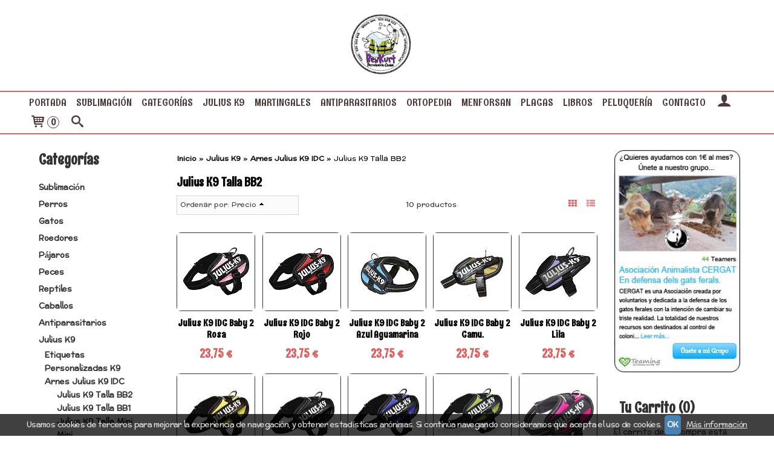

--- FILE ---
content_type: text/html; charset=utf-8
request_url: https://www.benkurt.es/c237489-julius-k9-talla-bb2.html
body_size: 23123
content:
<!DOCTYPE html>
<html lang="es" class="shop desktop light header-theme category-view column3 out-the-box system-page user-guest url-id-237489">    <head prefix="og: http://ogp.me/ns# fb: http://ogp.me/ns/fb# product: http://ogp.me/ns/product#">
        <meta http-equiv="Content-Type" content="text/html; charset=utf-8" />
<meta name="viewport" content="width=device-width, initial-scale=1.0" />
<meta name="language" content="es" />
<meta name="description" content="Especialistas en Peluquería Felina... Ven a BenKurt Perruquería Canina i Felina," />
<meta name="author" content="BenKurt Perruquería Canina i Felina, " />
<meta name="google-site-verification" content="MFUxBjMiCxVnwrGM_d6Fa0EY9XrQLSVXYflPJMejqxM" />
<meta name="msvalidate.01" content="" />
<meta name="alexaVerifyID" content="" />
<meta name="p:domain_verify" content="" />
<meta property="og:determiner" content="a" />
<meta property="og:locale" content="es_ES" />
<meta property="og:title" content="Comprar en BenKurt Perruquería Canina i Felina, online: BenKurt Perruquería Canina i Felina," />
<meta property="og:description" content="Especialistas en Peluquería Felina... Ven a BenKurt Perruquería Canina i Felina," />
<meta property="og:site_name" content="BenKurt Perruquería Canina i Felina, " />
<meta property="og:image" content="https://www.benkurt.es/users/22557/shop/logo.jpg" />
<meta property="fb:app_id" content="198335206866025" />
<meta property="og:type" content="website" />
<meta property="og:url" content="https://www.benkurt.es/c237489-julius-k9-talla-bb2.html" />
<link rel="preconnect" href="https://cdn.palbincdn.com" />
<link crossorigin="anonymous" rel="preconnect" href="https://cdn.palbincdn.com" />
<link rel="preconnect" href="https://cdn-2.palbincdn.com" />
<link rel="dns-prefetch" href="https://cdn.palbincdn.com" />
<link rel="dns-prefetch" href="https://cdn-2.palbincdn.com" />
<link rel="dns-prefetch" href="//connect.facebook.net" />
<link rel="dns-prefetch" href="//www.facebook.com" />
<link rel="dns-prefetch" href="//static.ak.facebook.com" />
<link rel="dns-prefetch" href="//fbstatic-a.akamaihd.net" />
<link rel="dns-prefetch" href="//www.google.com" />
<link rel="dns-prefetch" href="//fonts.googleapis.com" />
<link rel="dns-prefetch" href="//apis.google.com" />
<link rel="dns-prefetch" href="//translate.google.com" />
<link rel="dns-prefetch" href="//translate.googleapis.com" />
<link rel="dns-prefetch" href="//stats.g.doubleclick.net" />
<link rel="dns-prefetch" href="//www.gstatic.com" />
<link rel="canonical" href="https://www.benkurt.es/c237489-julius-k9-talla-bb2.html" />
<link rel="shortcut icon" type="image/x-icon" href="/users/22557/shop/favicon.ico" />
<link rel="stylesheet" type="text/css" href="https://cdn-2.palbincdn.com/themes/New Hipster/style.min.css" />
<link rel="stylesheet" type="text/css" href="https://cdn-2.palbincdn.com/css/shop-base.css?584" />
<link rel="stylesheet" type="text/css" href="https://cdn-2.palbincdn.com/css/form.css?584" />
<link rel="stylesheet" type="text/css" href="//fonts.googleapis.com/css?family=Rum+Raisin|Preahvihear:400,700&amp;subset=latin" />
<style type="text/css">
/*<![CDATA[*/
.desktop .items > .art-content-layout-wrapper:last-child .layout-item-wrapper{margin-bottom:0 !important}.responsive-phone .items > .art-content-layout-wrapper:last-child .art-layout-cell:last-child .layout-item-wrapper{margin-bottom:0 !important}.art-list-view-empty{text-align:center;position:relative}.empty-table-icon{opacity:0.15;width:256px}.empty-table-text{opacity:0.85}
/*]]>*/
</style>
<style type="text/css">
/*<![CDATA[*/
.list-limit{display:inline-block;font-size:13px}.list-limit-field{display:inline-block;width:auto;text-indent:0px !important}.pager + .list-limit{margin-left:8px}
/*]]>*/
</style>
<style type="text/css">
/*<![CDATA[*/
.list-view .sorter-dropdown{position:relative;padding-right:0px;min-width:200px}.list-view .sorter-dropdown a{text-decoration:none}.list-view .sorter-dropdown li > a:hover{text-decoration:underline}.list-view .sorter-dropdown li > a{display:inline-block;width:100%}.list-view .sorter-dropdown .selector{display:block;height:20px;line-height:20px;padding:5px;border-radius:3px;cursor:pointer}.list-view .sorter-dropdown > ul{position:absolute;top:32px;width:205px;display:none;border-width:0px 1px 1px 1px;border-radius:0px 0px 4px 4px;z-index:99}.list-view .sorter-dropdown > ul > li{padding:5px 10px;display:block}
/*]]>*/
</style>
<style type="text/css">
/*<![CDATA[*/
#colorbox,#cboxOverlay,#cboxWrapper{position:absolute;top:0;left:0;z-index:9999;overflow:hidden}#cboxWrapper{max-width:none}#cboxOverlay{position:fixed;width:100%;height:100%}#cboxMiddleLeft,#cboxBottomLeft{clear:left}#cboxContent{position:relative}#cboxLoadedContent{overflow:auto;-webkit-overflow-scrolling:touch}#cboxTitle{margin:0}#cboxLoadingOverlay,#cboxLoadingGraphic{position:absolute;top:0;left:0;width:100%;height:100%}#cboxPrevious,#cboxNext,#cboxClose,#cboxSlideshow{cursor:pointer}.cboxPhoto{float:left;margin:auto;border:0;display:block;max-width:none;-ms-interpolation-mode:bicubic}.cboxIframe{width:100%;height:100%;display:block;border:0}#colorbox,#cboxContent,#cboxLoadedContent{box-sizing:content-box;-moz-box-sizing:content-box;-webkit-box-sizing:content-box}#cboxOverlay{background:rgba(0,0,0,0.85)}#colorbox{outline:0}#cboxContent{background:#fff;overflow:hidden}.dark #cboxContent{background:#222}.cboxIframe{background:#fff}.dark .cboxIframe{background:#222}#cboxError{padding:50px;border:1px solid #ccc}#cboxLoadedContent{margin-bottom:40px}.cboxFullContent #cboxLoadedContent{margin-bottom:0px}#cboxTitle{position:absolute;bottom:4px;left:0;text-align:center;width:96%;color:#949494;padding:10px 2% 0px 2%}#cboxCurrent{position:absolute;bottom:9px;left:58px;color:#949494}#cboxLoadingOverlay{background:url(/assets/JColorBox/css/images/light/loading_background.png) no-repeat center center}#cboxLoadingGraphic{background:url(/assets/JColorBox/css/images/light/loading.gif) no-repeat center center}.dark #cboxLoadingOverlay{background:url(/assets/JColorBox/css/images/dark/loading_background.png) no-repeat center center}.dark #cboxLoadingGraphic{background:url(/assets/JColorBox/css/images/dark/loading.gif) no-repeat center center}#cboxPrevious:active,#cboxNext:active,#cboxSlideshow:active,#cboxClose:active{outline:0}#cboxSlideshow{bottom:4px;right:30px;color:#0092ef}#cboxPrevious{background-image:url(/assets/JColorBox/css/images/light/left-arrow.svg)}.dark #cboxPrevious{background-image:url(/assets/JColorBox/css/images/dark/left-arrow.svg)}#cboxNext{left:27px;background-image:url(/assets/JColorBox/css/images/light/right-arrow.svg)}.dark #cboxNext{background-image:url(/assets/JColorBox/css/images/dark/right-arrow.svg)}#cboxClose{top:10px;right:10px;background-image:url(/assets/JColorBox/css/images/light/close.svg);width:30px;height:30px}.dark #cboxClose{background-image:url(/assets/JColorBox/css/images/dark/close.svg)}.cbox-button{position:absolute;border:none;padding:0;margin:0;overflow:visible;width:auto;background-color:transparent;text-indent:-9999px;background-repeat:no-repeat;background-position:center center;-webkit-background-size:contain;background-size:contain}.cbox-button.cbox-nav-button{bottom:8px;left:0;background-size:contain;width:25px;height:20px}
/*]]>*/
</style>
<style type="text/css">
/*<![CDATA[*/
.recently-viewed-products-box{padding:20px}.responsive-phone .recently-viewed-products-box{padding:10px}.remove-recently-viewed-product{display:none;position:absolute;top:5px;right:5px;width:24px;height:24px;border-radius:50%;background:rgba(255,255,255,0.5);border:1px solid rgba(0,0,0,0.5);color:rgba(0,0,0,0.5) !important;line-height:26px}.remove-recently-viewed-product:hover{background:rgba(255,255,255,0.75);color:rgba(0,0,0,0.75) !important;border:1px solid rgba(0,0,0,0.75)}.recently-viewed-products .featured-product:hover .remove-recently-viewed-product,.recently-viewed-products-box .featured-product:hover .remove-recently-viewed-product{display:blocK}.recently-viewed-products-slider ul{margin:0}.recently-viewed-products-slider ul > li{display:inline-block;width:25%;box-sizing:border-box;padding:0 5px 0 0 !important;margin:0 !important;background:none !important;white-space:normal;vertical-align:top}.recently-viewed-products-slider ul > li:last-child{padding:0px !important}.recently-viewed-products-slider ul > li:before{content:none;padding:0 !important;margin:0 !important}.recently-viewed-products-slider{overflow-x:hidden;overflow-y:hidden;white-space:nowrap}.responsive-phone .recently-viewed-products-slider{overflow-x:auto;-webkit-overflow-scrolling:touch;-ms-overflow-style:-ms-autohiding-scrollbar}.recently-viewed-products-slider::-webkit-scrollbar{height:8px;background-color:transparent}.recently-viewed-products-slider::-webkit-scrollbar-thumb{border-radius:10px;-webkit-box-shadow:inset 0 0 6px rgba(0,0,0,.3);background-color:#777}.recently-viewed-products-slider::-webkit-scrollbar-track{background-color:transparent}.recently-viewed-products-slider:hover{overflow-x:scroll;cursor:move;margin-bottom:-8px}.firefox .recently-viewed-products-slider:hover{margin-bottom:-15px}.ie11 .recently-viewed-products-slider:hover,.ie9 .recently-viewed-products-slider:hover{margin-bottom:-17px}.ieEdge .recently-viewed-products-slider:hover{margin-bottom:-12px}
/*]]>*/
</style>
<style type="text/css">
/*<![CDATA[*/
input[type="text"].inline-filter-input{width:40%}.filters-form-input + .filters-form-input{margin-left:5px}.filters-form-label{font-size:0.85em}.filters-form-checkbox:checked + .filters-form-label{font-weight:bold}.filters-row .filter-title{display:block}.filters-row .inline-label:hover{cursor:pointer;text-decoration:underline}.filters-selected-wrapper{margin-bottom:10px}.filters-selected-value + .filters-selected-value{margin-left:5px}.filters-selected-value{border-style:dotted;border-width:1px;border-radius:3px;padding:3px 4px;font-size:0.85em;opacity:0.85}.filters-remove-link{font-size:11px;cursor:pointer;opacity:0.85}.filters-selected-remove:hover{text-decoration:underline}.filters-selected-remove{margin-left:5px;padding:2px 5px}.filters-row.disabled{opacity:0.5}.filters-row.disabled .inline-label:hover{cursor:not-allowed;text-decoration:none}.filter-buttons.is_stuck{z-index:1;background:white}.filters-form-vertical{margin-top:5px !important}.filters-form-vertical .filters-row + .filters-row{margin-top:10px}.filters-form-vertical .filter-title{font-weight:bold}.filters-form-vertical .filters-selected-value{padding-left:2px;padding-right:2px}
/*]]>*/
</style>
<style type="text/css">
/*<![CDATA[*/
.shopping-cart-content table td{vertical-align:middle;padding:3px 0px;font-size:0.9em;border-bottom:1px dotted #ccc;border-bottom:1px dashed rgba(125,125,125,0.2) !important}.shopping-cart-content .shopping-cart-subtotal,.shopping-cart-content .shopping-cart-subtotal a{margin-top:4px;clear:both;text-align:right}
/*]]>*/
</style>
<style type="text/css">
/*<![CDATA[*/
.grecaptcha-badge { display: none !important; }
/*]]>*/
</style>
<style type="text/css">
/*<![CDATA[*/
.hideall .init-hidden {display:none} .hideall .init-invisible, .hideall .animated-hide.animated {visibility:hidden}
/*]]>*/
</style>
<style type="text/css">
/*<![CDATA[*/
.tlite{background:#111;color:white;font-family:sans-serif;font-size:0.8rem;font-weight:normal;text-decoration:none;text-align:left;padding:0.6em 0.75rem;border-radius:4px;position:absolute;opacity:0;visibility:hidden;transition:opacity 0.4s;white-space:nowrap;box-shadow:0 0.5rem 1rem -0.5rem black;z-index:1000;-webkit-backface-visibility:hidden}.tlite-table td,.tlite-table th{position:relative}.tlite-visible{visibility:visible;opacity:0.9}.tlite::before{content:' ';display:block;background:inherit;width:10px;height:10px;position:absolute;transform:rotate(45deg)}.tlite-n::before{top:-3px;left:50%;margin-left:-5px}.tlite-nw::before{top:-3px;left:10px}.tlite-ne::before{top:-3px;right:10px}.tlite-s::before{bottom:-3px;left:50%;margin-left:-5px}.tlite-se::before{bottom:-3px;right:10px}.tlite-sw::before{bottom:-3px;left:10px}.tlite-w::before{left:-3px;top:50%;margin-top:-5px}.tlite-e::before{right:-3px;top:50%;margin-top:-5px}
/*]]>*/
</style>
<style type="text/css">
/*<![CDATA[*/
select{background:#FBF9F9;border:1px solid #906F6F;margin:0 auto;width:100%;padding:4px 0;color:#871D1D !important;font-size:14px;font-family:Preahvihear, Arial, 'Arial Unicode MS', Helvetica, Sans-Serif;font-weight:bold;font-style:normal;text-shadow:none;margin:0px}body{font-size:13px;font-family:Preahvihear, Arial, 'Arial Unicode MS', Helvetica, Sans-Serif}#header-logo{text-align:center}.blockquote-border{border:1px solid #DED4D4}.blockquote-background{background:rgba(247, 247, 247, 0.5) url('images/postquote.png') no-repeat scroll;color:#424242;background-image:none}.blockquote-box{border:1px solid #DED4D4;background:rgba(247, 247, 247, 0.5) url('images/postquote.png') no-repeat scroll;color:#424242;background-image:none}.art-postcontent .blockquote-box a,.art-postcontent .blockquote-box a.featured-product-title-link,.art-postcontent .blockquote-box a.featured-product-title-link:visited,.art-postcontent .blockquote-box a.featured-product-title-link:hover,.art-postcontent .blockquote-box h1,.art-postcontent .blockquote-box h2,.art-postcontent .blockquote-box h3,.art-postcontent .blockquote-box h4,.art-postcontent .blockquote-background h5,.art-postcontent .blockquote-box h6{color:#424242}.art-postcontent .blockquote-background a,.art-postcontent .blockquote-background a.featured-product-title-link,.art-postcontent .blockquote-background a.featured-product-title-link:visited,.art-postcontent .blockquote-background a.featured-product-title-link:hover,.art-postcontent .blockquote-background h1,.art-postcontent .blockquote-background h2,.art-postcontent .blockquote-background h3,.art-postcontent .blockquote-background h4,.art-postcontent .blockquote-background h5,.art-postcontent .blockquote-background h6{color:#424242}div.form fieldset{border:1px solid #DED4D4}.ui-dialog-titlebar.ui-widget-header{border:1px solid #DED4D4;background:rgba(247, 247, 247, 0.5) url('images/postquote.png') no-repeat scroll;color:#424242;background-image:none}.ui-accordion-header-icon,.ui-accordion-header .ui-icon{float:right}.ui-accordion-content{border:1px solid #DED4D4;padding:1em 0.5em;border-top:none}h3.ui-accordion-header,h4.ui-accordion-header{border:1px solid #DED4D4;background:rgba(247, 247, 247, 0.5) url('images/postquote.png') no-repeat scroll;color:#424242;background-image:none;margin:0px;padding:0px;padding:10px}body #cboxContent{background:#FFFFFF}body #cboxLoadedContent{background:#FFFFFF}body .ui-widget-content{background:#FFFFFF}body .ui-dialog{background:#FFFFFF;background-image:none}body .ui-dialog .ui-dialog-content{background:#FFFFFF}.art-postcontent a.h4-link-color,.art-postcontent a.h4-link-color:visited,.art-postcontent a.h4-link-color:hover{color:#DE6262}.art-postcontent a.h5-link-color,.art-postcontent a.h5-link-color:visited,.art-postcontent a.h5-link-color:hover{color:#000000}.featured-product-image-wrapper{border:solid 1px;border-radius:5%}.hr-solid,.hr-dashed,.hr-dotted{border-color:#4D3B3B !important}.hr-dashed{border-style:solid}.art-postcontent h1,.art-postcontent h2,.art-postcontent h3,.art-postcontent h4,.featured-nav-prices,.art-postcontent h5,.featured-title,art-postcontent h6{margin-bottom:10px}
/*]]>*/
</style>
<style type="text/css">
/*<![CDATA[*/
div.art-block img{border:0px solid #76bbf4;margin:0}.product-main-weight.even{display:none}.product-main-weight.odd{display:none}
/*]]>*/
</style>
<style type="text/css">
/*<![CDATA[*/
.back-to-top{position:fixed;bottom:2.5em;right:0px;text-decoration:none;color:#000000;background-color:rgba(235, 235, 235, 0.80);font-weight:700;font-size:2em;padding:10px;display:none;border-radius:4px 0px 0px 4px}.back-to-top:hover{background-color:rgba(135, 135, 135, 0.50)}
/*]]>*/
</style>
<style type="text/css">
/*<![CDATA[*/
#cookieAlert{margin:0px;padding:0px;position:fixed;vertical-align:baseline;width:100%;z-index:99999;background:#333;background:rgba(0,0,0,0.75);color:#e0e0e0}.cookieAlertInner{display:block;padding:10px 10px !important;margin:0px;text-align:center;vertical-align:baseline;background:0}.cookieAlertInner .cookieAlertText{margin-bottom:20px !important;font-weight:400 !important;letter-spacing:-0.05em}.cookieAlertInner a.cookieAlertOkButton{padding:4px;background:#4682B4;text-decoration:none;color:#eee;border-radius:5px;letter-spacing:-0.03em}.cookieAlertInner a.cookieAlertLearnMore{padding-left:5px;text-decoration:underline;color:#ddd;letter-spacing:-0.03em}#cookieAlert{bottom:0px}
/*]]>*/
</style>
<style type="text/css">
/*<![CDATA[*/
#goog-gt-tt,.goog-tooltip.skiptranslate,.goog-tooltip,body > .skiptranslate{display:none !important;width:0px !important;height:0px !important;visibility:hidden !important}body > .skiptranslate > .goog-te-banner-frame.skiptranslate{display:none !important;visibility:hidden;position:absolute;opacity:0;top:0px;width:0px;height:0px;left:-10000px}body .goog-text-highlight{background-color:inherit;-webkit-box-shadow:inherit;-moz-box-shadow:inherit;box-shadow:inherit;box-sizing:inherit;-webkit-box-sizing:inherit;-moz-box-sizing:inherit;position:inherit}body{top:auto !important;position:static !important;min-height:0 !important}
/*]]>*/
</style>
<script type="text/javascript" src="https://cdn.palbincdn.com/js/jquery/jquery-1.9.1.min.js"></script>
<script type="text/javascript" src="https://cdn.palbincdn.com/js/jquery/jquery.ba-bbq.min.js" async="async"></script>
<script type="text/javascript" src="https://cdn.palbincdn.com/js/jquery/jquery.history.min.js"></script>
<script type="text/javascript" src="https://cdn.palbincdn.com/js/jquery/jquery-ui-1.9.2.custom.min.js"></script>
<script type="text/javascript" src="https://www.googletagmanager.com/gtag/js?id=UA-119347171-1" async="async"></script>
<script type="text/javascript" src="https://cdn.palbincdn.com/assets/LazySizes/lazysizes.min.js" async="async"></script>
<script type="text/javascript">
/*<![CDATA[*/
            <!-- Global site tag (gtag.js)-->
            window.dataLayer = window.dataLayer || [];
            function gtag(){dataLayer.push(arguments);}
            gtag('js', new Date());
			gtag('set', 'user_properties', {})
document.documentElement.className+=' hideall'
            gtag('config', 'UA-119347171-1', {"groups":"analytics"});
var setHMenuOpenDirection=function(a){return(function(a){setTimeout(function(){setHMenuOpenDirection(a)},1)})}(jQuery),setPopupVMenuOpenDirection=function(b){return(function(b){setTimeout(function(){setPopupVMenuOpenDirection(b)},1)})}(jQuery),fixPopupVMenu=function(c){return(function(c){setTimeout(function(){fixPopupVMenu(c)},1)})}(jQuery),setOpenSubmenuWithNoReload=function(d){return(function(d){setTimeout(function(){setOpenSubmenuWithNoReload(d)},1)})}(jQuery),setOpenSubmenuWithHover=function(d){return(function(d){setTimeout(function(){setOpenSubmenuWithHover(d)},1)})}(jQuery),responsiveDesign=1;$(document).ready(function(){$.ajax({dataType:"script",cache:true,url:"https://cdn-2.palbincdn.com/themes/New Hipster/script.min.js"}).done(function(script,textStatus){if(false)$.ajax({dataType:"script",cache:true,url:"https://cdn-2.palbincdn.com/themes/New Hipster/script.responsive.min.js"})})})
/*]]>*/
</script>
<title>Comprar en BenKurt Perruquería Canina i Felina, online: BenKurt Perruquería Canina i Felina,</title>
<!-- Hide Elements Trick -->
<link as="font" crossorigin="anonymous" rel="preload" href="https://cdn-2.palbincdn.com/css/iconSet/basic-shop-icons/fonts/shop-icons.woff?450" /><link href='https://cdn-2.palbincdn.com/css/iconSet/basic-shop-icons/style.css?584' rel='stylesheet' rel='preload' as='style'>
    </head>

    <body>
				<div id="art-main">
    
    
<div class="header-wrapper">    <header class="art-header">        <div class="art-shapes">
        
            </div>
        
        

 
<div class="art-positioncontrol art-positioncontrol-1320101719" id="header-logo"><span class="header-logo-span"></span><a class="header-logo-link" href="/"><img class="header-logo-img" src="/users/22557/shop/logo.jpg?3698067263" alt="Comprar en BenKurt Perruquería Canina i Felina, online: BenKurt Perruquería Canina i Felina," /></a></div> 
     </header></div><nav class="pal-main-nav art-nav">	<div class="art-nav-inner">				<ul class="art-hmenu" id="shop-menu">
<li id="item-portada"><a href="/">Portada</a></li>
<li id="item-sublimacion"><a href="/c552300-sublimacion.html">Sublimación</a>
<ul>
<li><a href="/c569774-placas-personalizadas.html">Placas personalizadas</a></li>
</ul>
</li>
<li id="item-categorias"><a href="javascript:void(0)">Categorías</a>
<ul>
<li><a href="/c552300-sublimacion.html">Sublimación</a>
<ul>
<li><a href="/c569774-placas-personalizadas.html">Placas personalizadas</a></li>
</ul>
</li>
<li><a href="/c234944-perros.html">Perros</a>
<ul>
<li><a href="/c234953-alimentacion-seca.html">Alimentación seca</a>
<ul>
<li><a href="/c380715-banters.html">Banters</a></li>
<li><a href="/c378134-brocaton.html">Brocatón</a></li>
<li><a href="/c239471-dingo-natura-dingo.html">Dingo Natura -Dingo</a></li>
<li><a href="/c239470-dingo-natura-natura-diet.html">Dingo natura -Natura Diet</a></li>
<li><a href="/c239472-dingo-natura-natural-menu.html">Dingo Natura -Natural Menu</a></li>
<li><a href="/c240251-lenda.html">Lenda</a></li>
<li><a href="/c556295-lenda-urban.html">Lenda Urban</a></li>
<li><a href="/c556293-unico.html">Lenda Único</a></li>
<li><a href="/c237077-natural-trainer-natural.html">Natural Trainer -Natural</a></li>
<li><a href="/c425430-natural-trainer-sensitive.html">Natural Trainer-Sensitive</a></li>
<li><a href="/c518251-natures-variety-original.html">Nature's Variety Original</a></li>
<li><a href="/c518255-natures-variety-selected.html">Nature's Variety Selected</a></li>
<li><a href="/c310327-ownat-classic.html">Ownat Classic</a></li>
<li><a href="/c377993-ownat-grain-free-hypoallergenic.html">Ownat Grain Free Hypoallergenic</a></li>
<li><a href="/c377922-ownat-grain-free-just.html">Ownat Grain Free  Just </a></li>
<li><a href="/c377919-ownat-grain-free-prime.html">Ownat Grain Free Prime</a></li>
<li><a href="/c377994-ownat-ultra-low-grain.html">Ownat Ultra Low Grain</a></li>
<li><a href="/c577303-ooskels-dog.html">Ooskels Dog</a></li>
</ul>
</li>
<li><a href="/c235040-alimentacion-humeda.html">Alimentación húmeda</a>
<ul>
<li><a href="/c235462-advance-humedo.html">Advance Húmedo</a></li>
<li><a href="/c236851-natures-protection-humedo.html">Nature's Protection Humedo</a></li>
</ul>
</li>
<li><a href="/c285348-comederos-bebederos.html">Comederos/Bebederos</a></li>
<li><a href="/c234959-de-paseo.html">De paseo</a>
<ul>
<li><a href="/c379599-arneses.html">Arneses</a></li>
<li><a href="/c302855-correas.html">Correas</a></li>
<li><a href="/c235747-collar-electrostaticos.html">Collar Electrostáticos</a></li>
<li><a href="/c235745-collar-ezydog.html">Collar EZYDOG</a></li>
<li><a href="/c235746-collar-hs-sprenger.html">Collar HS Sprenger</a></li>
<li><a href="/c370897-collar-x-treme.html">Collar X-Treme</a></li>
<li><a href="/c238969-flexi.html">Flexi</a></li>
<li><a href="/c540415-collares-my-family.html">Collares My Family</a></li>
</ul>
</li>
<li><a href="/c234958-descanso.html">Descanso</a>
<ul>
<li><a href="/c256193-beeztees.html">Beeztees</a></li>
<li><a href="/c280071-cal-rey.html">Cal Rey</a></li>
<li><a href="/c276894-dreamlover.html">DreamLover</a></li>
<li><a href="/c274685-lexmax.html">Lex&Max</a></li>
<li><a href="/c247177-siesta-time.html">Siesta time</a></li>
<li><a href="/c280152-wipet.html">Wipet</a></li>
<li><a href="/c247168-wooff.html">Wooff</a></li>
<li><a href="/c382234-x-treme.html">X-treme</a></li>
<li><a href="/c247179-yagu.html">Yagu</a></li>
<li><a href="/c474020-freedog.html">Freedog</a></li>
<li><a href="/c505488-karlie.html">Karlie</a></li>
<li><a href="/c540439-designed-by-lotte.html">Designed By Lotte</a></li>
<li><a href="/c540498-flamingo.html">Flamingo</a></li>
<li><a href="/c568988-rogz.html">Rogz</a></li>
</ul>
</li>
<li><a href="/c540445-proteccion-seguridad.html">Protección/Seguridad</a></li>
<li><a href="/c234957-salud-higiene-para-perros.html">Salud/Higiene para perros</a>
<ul>
<li><a href="/c249902-alergias.html">Alergias</a></li>
<li><a href="/c372029-champus-armi-para-perro.html">ARMI Champús para perro</a></li>
<li><a href="/c236425-champus-menforsan-para-perros.html">Champús Menforsan para Perros</a></li>
<li><a href="/c236419-eliminador-de-olores.html">Eliminador de Olores</a></li>
<li><a href="/c236415-higiene-bucal.html">Higiene bucal</a></li>
<li><a href="/c236416-higiene-auricular.html">Higiene Auricular</a></li>
<li><a href="/c236417-higiene-ocular.html">Higiene Ocular</a></li>
<li><a href="/c374249-perfumes-armi-para-perros.html">Perfumes Armi para Perros</a></li>
<li><a href="/c236418-toallitas-higienicas.html">Toallitas Higiénicas</a></li>
<li><a href="/c454126-acondicionadores.html">Acondicionadores</a></li>
<li><a href="/c540434-cuidados.html">Cuidados</a></li>
<li><a href="/c566124-armi-acondicionadores.html">ARMI Acondicionadores</a></li>
</ul>
</li>
<li><a href="/c234960-transporte-viaje.html">Transporte/Viaje</a>
<ul>
<li><a href="/c566602-mochilas.html">Mochilas</a></li>
</ul>
</li>
<li><a href="/c234961-educacion-adiestramiento.html">Educación/Adiestramiento</a></li>
<li><a href="/c234965-gateras-casetas.html">Gateras/Casetas</a></li>
<li><a href="/c234962-juguetes.html">Juguetes</a></li>
<li><a href="/c234963-complementos-suplementos.html">Complementos/Suplementos</a></li>
<li><a href="/c234966-kongs.html">Kongs</a></li>
<li><a href="/c235027-rehabilitacion.html">Rehabilitación</a></li>
<li><a href="/c569236-jaulas-y-parques-metalicos.html">Jaulas y Parques metálicos</a></li>
</ul>
</li>
<li><a href="/c234945-gatos.html">Gatos</a>
<ul>
<li><a href="/c236877-alimentacion-seca.html">Alimentación seca</a>
<ul>
<li><a href="/c378132-brokaton-classic.html">Brokaton Classic</a></li>
<li><a href="/c243097-dingo-natura-dingo.html">Dingo Natura -Dingo</a></li>
<li><a href="/c541346-harper-bone.html">Harper & Bone</a></li>
<li><a href="/c245190-natural-trainer-natural.html">Natural trainer Natural</a></li>
<li><a href="/c518257-natures-variety-original.html">Nature's Variety Original</a></li>
<li><a href="/c518264-natures-variety-original.html">Nature's Variety Selected</a></li>
<li><a href="/c359725-optimanova.html">OptimaNova</a></li>
<li><a href="/c390055-optimanova-grain-free.html">Optimanova Grain Free</a></li>
<li><a href="/c312341-ownat-classic.html">Ownat Classic</a></li>
<li><a href="/c377923-ownat-grain-free-just.html">Ownat Grain Free  Just</a></li>
<li><a href="/c377920-ownat-grain-free-prime.html">Ownat Grain Free Prime</a></li>
<li><a href="/c377995-ownat-ultra-low-grain.html">Ownat Ultra Low Grain</a></li>
<li><a href="/c556935-lenda.html">Lenda</a></li>
<li><a href="/c577304-ooskels-cat.html">Ooskels Cat</a></li>
</ul>
</li>
<li><a href="/c236878-alimentacion-humeda.html">Alimentación húmeda</a>
<ul>
<li><a href="/c236879-natures-protection-humedo.html">Nature's Protection Humedo</a></li>
</ul>
</li>
<li><a href="/c284416-casetas.html">Casetas</a></li>
<li><a href="/c235021-comederos-bebederos.html">Comederos/Bebederos</a></li>
<li><a href="/c235024-descanso.html">Descanso</a>
<ul>
<li><a href="/c256613-beeztees.html">Beeztees</a></li>
<li><a href="/c280072-cal-rey.html">Cal Rey</a></li>
<li><a href="/c381921-dreamlover.html">Dreamlover</a></li>
<li><a href="/c274923-lexmax.html">Lex&Max</a></li>
<li><a href="/c262950-siesta-time.html">Siesta time</a></li>
<li><a href="/c280153-wipet.html">Wipet</a></li>
<li><a href="/c277073-wooff.html">Wooff</a></li>
<li><a href="/c382235-x-treme.html">X-treme</a></li>
<li><a href="/c257876-yagu.html">Yagu</a></li>
<li><a href="/c474021-freedog.html">Freedog</a></li>
<li><a href="/c505489-karlie.html">Karlie</a></li>
<li><a href="/c540440-designed-by-lotte.html">Designed By Lotte</a></li>
<li><a href="/c540499-flamingo.html">Flamingo</a></li>
<li><a href="/c568989-rogz.html">Rogz</a></li>
</ul>
</li>
<li><a href="/c235026-educacion-adiestramiento.html">Educación/Adiestramiento</a></li>
<li><a href="/c260453-gateras-bandejas.html">Gateras/Bandejas</a></li>
<li><a href="/c263088-juguetes.html">Juguetes</a></li>
<li><a href="/c540444-proteccion-seguridad.html">Protección/Seguridad</a></li>
<li><a href="/c249889-rascadores.html">Rascadores</a></li>
<li><a href="/c314452-rehabilitacion.html">Rehabilitación</a></li>
<li><a href="/c235023-salud-higiene.html">Salud/Higiene</a>
<ul>
<li><a href="/c249901-alergias.html">Alergias</a></li>
<li><a href="/c371913-arenas-gato.html">Arenas Gato</a></li>
<li><a href="/c236427-champus-para-gatos.html">Champús para Gatos</a></li>
<li><a href="/c373430-champus-armi-para-gatos.html">ARMI Champús para Gatos</a></li>
<li><a href="/c540433-cuidados.html">Cuidados</a></li>
<li><a href="/c236424-eliminador-de-olores.html">Eliminador de Olores</a></li>
<li><a href="/c236420-higiene-bucal.html">Higiene bucal</a></li>
<li><a href="/c236421-higiene-auricular.html">Higiene Auricular</a></li>
<li><a href="/c236422-higiene-ocular.html">Higiene ocular</a></li>
<li><a href="/c236423-toallitas-higienicas.html">Toallitas Higiénicas</a></li>
<li><a href="/c566125-armi-acondicionadores-para-gato.html">ARMI Acondicionadores para gato</a></li>
</ul>
</li>
<li><a href="/c488873-simons-cat.html">Simon's Cat</a></li>
<li><a href="/c235025-transporte-viaje.html">Transporte/Viaje</a>
<ul>
<li><a href="/c566603-mochilas.html">Mochilas</a></li>
</ul>
</li>
<li><a href="/c569237-jaulas-y-parques-metalicos.html">Jaulas y Parques metálicos</a></li>
</ul>
</li>
<li><a href="/c234946-roedores.html">Roedores</a>
<ul>
<li><a href="/c260472-conejos.html">Conejos</a>
<ul>
<li><a href="/c260480-jaulas.html">Jaulas</a></li>
<li><a href="/c263505-saludhigene.html">Salud/Higene</a></li>
<li><a href="/c261097-tansporteviaje.html">Tansporte/Viaje</a></li>
</ul>
</li>
<li><a href="/c260474-cobayas.html">Cobayas</a>
<ul>
<li><a href="/c260481-jaulas.html">Jaulas</a></li>
<li><a href="/c263506-saludhigiene.html">Salud/Higiene</a></li>
<li><a href="/c261098-tansporteviaje.html">Tansporte/Viaje</a></li>
</ul>
</li>
<li><a href="/c260473-hamsters.html">Hamsters</a>
<ul>
<li><a href="/c263510-jaulas.html">Jaulas</a></li>
<li><a href="/c263509-salud-higiene.html">Salud/Higiene</a></li>
<li><a href="/c261090-transporteviaje.html">Transporte/Viaje</a></li>
</ul>
</li>
<li><a href="/c260478-hurones.html">Hurones</a>
<ul>
<li><a href="/c263508-jaulas.html">Jaulas</a></li>
<li><a href="/c263507-saludhigiene.html">Salud/Higiene</a></li>
<li><a href="/c261099-tansporteviaje.html">Tansporte/Viaje</a></li>
</ul>
</li>
<li><a href="/c260475-ratas-y-ratones.html">Ratas y Ratones</a>
<ul>
<li><a href="/c263513-jaulas.html">Jaulas</a></li>
<li><a href="/c263512-salud-higiene.html">Salud/Higiene</a></li>
<li><a href="/c261100-tansporteviaje.html">Tansporte/Viaje</a></li>
</ul>
</li>
<li><a href="/c260476-chinchillas.html">Chinchillas</a>
<ul>
<li><a href="/c263520-jaulas.html">Jaulas</a></li>
<li><a href="/c263519-salud-higiene.html">Salud/Higiene</a></li>
<li><a href="/c263518-transporte-viaje.html">Transporte/Viaje</a></li>
</ul>
</li>
<li><a href="/c260479-degus-y-herbos.html">Degús y Herbos</a>
<ul>
<li><a href="/c263517-jaulas.html">Jaulas</a></li>
<li><a href="/c263515-salud-higiene.html">Salud/Higiene</a></li>
<li><a href="/c261101-tansporteviaje.html">Tansporte/Viaje</a></li>
</ul>
</li>
<li><a href="/c260477-ardillas.html">Ardillas</a>
<ul>
<li><a href="/c263522-jaulas.html">Jaulas</a></li>
<li><a href="/c263521-salud-higiene.html">Salud/Higiene</a></li>
<li><a href="/c261102-tansporteviaje.html">Tansporte/Viaje</a></li>
</ul>
</li>
</ul>
</li>
<li><a href="/c234947-pajaros.html">Pájaros</a>
<ul>
<li><a href="/c275656-canarios-periquitos.html">Canarios/Periquitos</a>
<ul>
<li><a href="/c275806-jaulas.html">Jaulas</a></li>
<li><a href="/c275811-voladeras.html">Voladeras</a></li>
</ul>
</li>
<li><a href="/c275660-ninfas-agapornis.html">Ninfas/Agapornis</a>
<ul>
<li><a href="/c275807-jaulas.html">Jaulas</a></li>
<li><a href="/c275810-voladeras.html">Voladeras</a></li>
</ul>
</li>
<li><a href="/c275655-loros.html">Loros</a>
<ul>
<li><a href="/c275808-jaulas.html">Jaulas</a></li>
<li><a href="/c275809-voladeras.html">Voladeras</a></li>
</ul>
</li>
</ul>
</li>
<li><a href="/c234948-peces.html">Peces</a>
<ul>
<li><a href="/c260204-filtros.html">Filtros </a>
<ul>
<li><a href="/c260205-externos.html">Externos</a></li>
<li><a href="/c260206-internos.html">Internos</a></li>
<li><a href="/c260270-medios-de-filtro.html">Medios de Filtro</a></li>
</ul>
</li>
<li><a href="/c263100-calentadores.html">Calentadores</a></li>
<li><a href="/c263138-acuarios.html">Acuarios</a></li>
</ul>
</li>
<li><a href="/c234949-reptiles.html">Reptiles</a></li>
<li><a href="/c234950-caballos.html">Caballos</a>
<ul>
<li><a href="/c240394-salud-higiene-para-caballos.html">Salud/Higiene para Caballos</a>
<ul>
<li><a href="/c240395-champu-para-caballos.html">Champú para Caballos</a></li>
</ul>
</li>
</ul>
</li>
<li><a href="/c234951-antiparasitarios.html">Antiparasitarios</a>
<ul>
<li><a href="/c235726-perros.html">Perros</a>
<ul>
<li><a href="/c235727-bayer.html">Bayer</a></li>
<li><a href="/c236063-ceva.html">Ceva</a></li>
<li><a href="/c245519-dfv.html">DFV</a></li>
<li><a href="/c235728-merial.html">Merial</a></li>
<li><a href="/c235718-msd.html">MSD</a></li>
<li><a href="/c235729-esteve.html">Esteve</a></li>
<li><a href="/c246381-quimunsa.html">Quimunsa</a></li>
<li><a href="/c235730-virbac.html">Virbac</a></li>
<li><a href="/c235732-zoetis.html">Zoetis</a></li>
<li><a href="/c245623-zotal.html">Zotal</a></li>
<li><a href="/c248312-menforsan.html">Menforsan</a></li>
</ul>
</li>
<li><a href="/c235731-gatos.html">Gatos</a>
<ul>
<li><a href="/c235733-bayer.html">Bayer</a></li>
<li><a href="/c236065-ceva.html">Ceva</a></li>
<li><a href="/c245612-dfv.html">DFV</a></li>
<li><a href="/c235735-esteve.html">Esteve</a></li>
<li><a href="/c235734-merial.html">Merial</a></li>
<li><a href="/c235736-msd.html">MSD</a></li>
<li><a href="/c235737-virbac.html">Virbac</a></li>
<li><a href="/c235738-zoetis.html">Zoetis</a></li>
<li><a href="/c245628-zotal.html">Zotal</a></li>
<li><a href="/c263575-menforsan.html">Menforsan</a></li>
</ul>
</li>
<li><a href="/c245637-humano.html">Humano</a>
<ul>
<li><a href="/c246389-bayer.html">Bayer</a></li>
<li><a href="/c246358-quimunsa.html">Quimunsa</a></li>
<li><a href="/c246359-stangest.html">Stangest</a></li>
</ul>
</li>
<li><a href="/c263545-roedores.html">Roedores</a></li>
</ul>
</li>
<li><a href="/c234952-julius-k9.html">Julius K9</a>
<ul>
<li><a href="/c252400-etiquetas-personalizadas-k9.html">Etiquetas Personalizadas K9</a></li>
<li><a href="/c235739-arnes-julius-k9-idc.html">Arnes Julius K9 IDC</a>
<ul>
<li class="active"><a class="active" href="/c237489-julius-k9-talla-bb2.html">Julius K9 Talla BB2</a></li>
<li><a href="/c237488-julius-k9-talla-bb1.html">Julius K9 Talla BB1</a></li>
<li><a href="/c237490-julius-k9-talla-mini-mini.html">Julius K9 Talla Mini Mini</a></li>
<li><a href="/c237491-julius-k9-talla-mini.html">Julius K9 Talla Mini</a></li>
<li><a href="/c237492-julius-k9-talla-0.html">Julius K9 Talla 0</a></li>
<li><a href="/c237493-julius-k9-talla-1.html">Julius K9 Talla 1</a></li>
<li><a href="/c237494-julius-k9-talla-2.html">Julius K9 Talla 2</a></li>
<li><a href="/c237495-julius-k9-talla-3.html">Julius K9 Talla 3</a></li>
<li><a href="/c237496-julius-k9-talla-4.html">Julius K9 Talla 4</a></li>
</ul>
</li>
<li><a href="/c235741-arnes-julius-k9-deportivo.html">Arnes Julius K9 Deportivo</a></li>
<li><a href="/c235742-collar-julius-k9-paseo.html">Collar Julius K9 Paseo</a></li>
<li><a href="/c235743-collar-julius-k9-intervencion.html">Collar Julius K9 Intervención</a></li>
<li><a href="/c235744-collar-julius-k9-tactico.html">Collar Julius K9 Táctico</a></li>
</ul>
</li>
<li><a href="/c540414-arneses-my-family.html">Arneses My Family</a></li>
<li><a href="/c235424-martingales.html">Martingales</a>
<ul>
<li><a href="/c239538-collares-para-galgo.html">Collares para galgo</a></li>
<li><a href="/c239539-collares-con-click.html">Collares con click</a></li>
</ul>
</li>
<li><a href="/c566128-armi.html">ARMI</a>
<ul>
<li><a href="/c566129-champus-armi.html">Champús Armi</a></li>
<li><a href="/c566130-acondicionaadores-armi.html">Acondicionaadores Armi</a></li>
<li><a href="/c566131-perfumes-armi.html">Perfumes Armi</a></li>
<li><a href="/c566132-champus-gama-eco.html">Champús Gama ECO</a></li>
<li><a href="/c566133-gama-extrem-armi.html">Gama Xtrem Armi</a></li>
<li><a href="/c566134-gama-active-armi.html">Gama Active Armi</a></li>
</ul>
</li>
<li><a href="/c248313-menforsan.html">Menforsan</a>
<ul>
<li><a href="/c248314-perros.html">Perros</a>
<ul>
<li><a href="/c248317-antiparasitarios.html">Antiparasitarios</a></li>
<li><a href="/c248320-champus.html">Champús</a></li>
<li><a href="/c248323-perfumes.html">Perfumes</a></li>
<li><a href="/c261105-saludhigiene.html">Salud/Higiene</a></li>
<li><a href="/c264541-educadores.html">Educadores</a></li>
</ul>
</li>
<li><a href="/c248315-gatos.html">Gatos</a>
<ul>
<li><a href="/c248318-antiparasitarios.html">Antiparasitarios</a></li>
<li><a href="/c248321-champus.html">Champús</a></li>
<li><a href="/c248324-perfumes.html">Perfumes</a></li>
<li><a href="/c263523-salud-higiene.html">Salud/Higiene</a></li>
</ul>
</li>
<li><a href="/c248316-roedores.html">Roedores</a>
<ul>
<li><a href="/c248319-antiparasitarios.html">Antiparasitarios</a></li>
<li><a href="/c248322-champus.html">Champús</a></li>
<li><a href="/c248325-desodorantes.html">Desodorantes</a></li>
<li><a href="/c263524-salud-higiene.html">Salud/Higiene</a></li>
</ul>
</li>
<li><a href="/c264537-aves.html">Aves</a></li>
<li><a href="/c263570-hogar.html">Hogar</a></li>
</ul>
</li>
<li><a href="/c235423-ortopedia.html">Ortopedia</a>
<ul>
<li><a href="/c258774-arneses.html">Arneses</a></li>
<li><a href="/c323798-collar-isabelino-inflable.html">Collar Isabelino/Inflable</a></li>
<li><a href="/c323799-descanso.html">Descanso</a></li>
<li><a href="/c342701-sillas-de-ruedas.html">Sillas de ruedas</a></li>
<li><a href="/c343679-botas.html">Botas</a></li>
</ul>
</li>
<li><a href="/c236428-libros.html">Libros</a>
<ul>
<li><a href="/c236915-aves.html">Aves</a></li>
<li><a href="/c248294-caballos.html">Caballos</a></li>
<li><a href="/c236912-gatos.html">Gatos</a></li>
<li><a href="/c236917-peces.html">Peces</a></li>
<li><a href="/c236911-perros.html">Perros</a></li>
<li><a href="/c236918-reptiles.html">Reptiles</a></li>
<li><a href="/c278544-roedores.html">Roedores</a></li>
</ul>
</li>
<li><a href="/c532838-my-family.html">My Family</a>
<ul>
<li><a href="/c532823-collares-my-family.html">Collares My Family</a>
<ul>
<li><a href="/c540385-memopet.html">Memopet</a></li>
</ul>
</li>
<li><a href="/c253589-placas-my-family.html">Placas My Family</a>
<ul>
<li><a href="/c253590-amigos.html">Amigos</a></li>
<li><a href="/c253591-banderas.html">Banderas</a></li>
<li><a href="/c253594-basic.html">Basic</a></li>
<li><a href="/c253593-basic-handmade.html">Basic Handmade</a></li>
<li><a href="/c253600-shine.html">Shine</a></li>
<li><a href="/c253597-bronx.html">Bronx</a></li>
<li><a href="/c253592-charms.html">Charms</a></li>
<li><a href="/c253599-chic.html">Chic</a></li>
<li><a href="/c253595-clasicas.html">Clásicas</a></li>
<li><a href="/c253601-edicion-especial.html">Edición Especial</a></li>
<li><a href="/c515023-food.html">Food</a></li>
<li><a href="/c253598-glamour.html">Glamour</a></li>
<li><a href="/c450734-hushtag.html">Hushtag</a></li>
<li><a href="/c514962-rainbow.html">Rainbow</a></li>
<li><a href="/c514987-style.html">Style</a></li>
<li><a href="/c450704-wild.html">Wild</a></li>
</ul>
</li>
</ul>
</li>
</ul>
</li>
<li id="item-julius-k9"><a href="/c234952-julius-k9.html">Julius K9</a>
<ul>
<li><a href="/c252400-etiquetas-personalizadas-k9.html">Etiquetas Personalizadas K9</a></li>
<li><a href="/c235739-arnes-julius-k9-idc.html">Arnes Julius K9 IDC</a>
<ul>
<li class="active"><a class="active" href="/c237489-julius-k9-talla-bb2.html">Julius K9 Talla BB2</a></li>
<li><a href="/c237488-julius-k9-talla-bb1.html">Julius K9 Talla BB1</a></li>
<li><a href="/c237490-julius-k9-talla-mini-mini.html">Julius K9 Talla Mini Mini</a></li>
<li><a href="/c237491-julius-k9-talla-mini.html">Julius K9 Talla Mini</a></li>
<li><a href="/c237492-julius-k9-talla-0.html">Julius K9 Talla 0</a></li>
<li><a href="/c237493-julius-k9-talla-1.html">Julius K9 Talla 1</a></li>
<li><a href="/c237494-julius-k9-talla-2.html">Julius K9 Talla 2</a></li>
<li><a href="/c237495-julius-k9-talla-3.html">Julius K9 Talla 3</a></li>
<li><a href="/c237496-julius-k9-talla-4.html">Julius K9 Talla 4</a></li>
</ul>
</li>
<li><a href="/c235741-arnes-julius-k9-deportivo.html">Arnes Julius K9 Deportivo</a></li>
<li><a href="/c235742-collar-julius-k9-paseo.html">Collar Julius K9 Paseo</a></li>
<li><a href="/c235743-collar-julius-k9-intervencion.html">Collar Julius K9 Intervención</a></li>
<li><a href="/c235744-collar-julius-k9-tactico.html">Collar Julius K9 Táctico</a></li>
</ul>
</li>
<li id="item-martingales"><a href="/c235424-martingales.html">Martingales</a>
<ul>
<li><a href="/c239538-collares-para-galgo.html">Collares para galgo</a></li>
<li><a href="/c239539-collares-con-click.html">Collares con click</a></li>
</ul>
</li>
<li id="item-antiparasitarios"><a href="/c234951-antiparasitarios.html">Antiparasitarios</a>
<ul>
<li><a href="/c235726-perros.html">Perros</a>
<ul>
<li><a href="/c235727-bayer.html">Bayer</a></li>
<li><a href="/c236063-ceva.html">Ceva</a></li>
<li><a href="/c245519-dfv.html">DFV</a></li>
<li><a href="/c235728-merial.html">Merial</a></li>
<li><a href="/c235718-msd.html">MSD</a></li>
<li><a href="/c235729-esteve.html">Esteve</a></li>
<li><a href="/c246381-quimunsa.html">Quimunsa</a></li>
<li><a href="/c235730-virbac.html">Virbac</a></li>
<li><a href="/c235732-zoetis.html">Zoetis</a></li>
<li><a href="/c245623-zotal.html">Zotal</a></li>
<li><a href="/c248312-menforsan.html">Menforsan</a></li>
</ul>
</li>
<li><a href="/c235731-gatos.html">Gatos</a>
<ul>
<li><a href="/c235733-bayer.html">Bayer</a></li>
<li><a href="/c236065-ceva.html">Ceva</a></li>
<li><a href="/c245612-dfv.html">DFV</a></li>
<li><a href="/c235735-esteve.html">Esteve</a></li>
<li><a href="/c235734-merial.html">Merial</a></li>
<li><a href="/c235736-msd.html">MSD</a></li>
<li><a href="/c235737-virbac.html">Virbac</a></li>
<li><a href="/c235738-zoetis.html">Zoetis</a></li>
<li><a href="/c245628-zotal.html">Zotal</a></li>
<li><a href="/c263575-menforsan.html">Menforsan</a></li>
</ul>
</li>
<li><a href="/c245637-humano.html">Humano</a>
<ul>
<li><a href="/c246389-bayer.html">Bayer</a></li>
<li><a href="/c246358-quimunsa.html">Quimunsa</a></li>
<li><a href="/c246359-stangest.html">Stangest</a></li>
</ul>
</li>
<li><a href="/c263545-roedores.html">Roedores</a></li>
</ul>
</li>
<li id="item-ortopedia"><a href="/c235423-ortopedia.html">Ortopedia</a>
<ul>
<li><a href="/c258774-arneses.html">Arneses</a></li>
<li><a href="/c323798-collar-isabelino-inflable.html">Collar Isabelino/Inflable</a></li>
<li><a href="/c323799-descanso.html">Descanso</a></li>
<li><a href="/c342701-sillas-de-ruedas.html">Sillas de ruedas</a></li>
<li><a href="/c343679-botas.html">Botas</a></li>
</ul>
</li>
<li id="item-menforsan"><a href="/c248313-menforsan.html">Menforsan</a>
<ul>
<li><a href="/c248314-perros.html">Perros</a>
<ul>
<li><a href="/c248317-antiparasitarios.html">Antiparasitarios</a></li>
<li><a href="/c248320-champus.html">Champús</a></li>
<li><a href="/c248323-perfumes.html">Perfumes</a></li>
<li><a href="/c261105-saludhigiene.html">Salud/Higiene</a></li>
<li><a href="/c264541-educadores.html">Educadores</a></li>
</ul>
</li>
<li><a href="/c248315-gatos.html">Gatos</a>
<ul>
<li><a href="/c248318-antiparasitarios.html">Antiparasitarios</a></li>
<li><a href="/c248321-champus.html">Champús</a></li>
<li><a href="/c248324-perfumes.html">Perfumes</a></li>
<li><a href="/c263523-salud-higiene.html">Salud/Higiene</a></li>
</ul>
</li>
<li><a href="/c248316-roedores.html">Roedores</a>
<ul>
<li><a href="/c248319-antiparasitarios.html">Antiparasitarios</a></li>
<li><a href="/c248322-champus.html">Champús</a></li>
<li><a href="/c248325-desodorantes.html">Desodorantes</a></li>
<li><a href="/c263524-salud-higiene.html">Salud/Higiene</a></li>
</ul>
</li>
<li><a href="/c264537-aves.html">Aves</a></li>
<li><a href="/c263570-hogar.html">Hogar</a></li>
</ul>
</li>
<li id="item-placas"><a href="/b12653-my-family.html">Placas</a></li>
<li id="item-libros"><a href="/c236428-libros.html">Libros</a>
<ul>
<li><a href="/c236915-aves.html">Aves</a></li>
<li><a href="/c248294-caballos.html">Caballos</a></li>
<li><a href="/c236912-gatos.html">Gatos</a></li>
<li><a href="/c236917-peces.html">Peces</a></li>
<li><a href="/c236911-perros.html">Perros</a></li>
<li><a href="/c236918-reptiles.html">Reptiles</a></li>
<li><a href="/c278544-roedores.html">Roedores</a></li>
</ul>
</li>
<li id="item-peluqueria"><a href="/b11921-peluqueria.html">Peluquería</a></li>
<li id="item-contacto"><a href="/site/contact">Contacto</a></li>
<li class="user-top-menu-separator"><span></span></li>
<li class="customer-account-menu customer-shop-menu"><a class="customer-shop-menu" aria-label="Mi Cuenta" href="/login"><span class="customer-account icon-user shop-menu-icon"></span> <span class="customer-account-label customer-shop-menu-label">Mi Cuenta</span></a>
<ul>
<li><a href="/login">Acceder</a></li>
<li><a href="/register">Registrarse</a></li>
</ul>
</li>
<li class="shopping-cart-menu customer-shop-menu"><a class="customer-shop-menu" aria-label="Carrito" href="/shoppingcart/view"><span class="customer-shopping-cart icon-cart shop-menu-icon"></span><span class="customer-shopping-cart-counter">0</span> <span class="customer-shopping-cart-label customer-shop-menu-label">Carrito</span></a>
<ul>
<li id="shopping-cart-menu-subtotal"><a href="/shoppingcart/view">Total:&nbsp;<strong>0,00 €</strong></a></li>
<li class="shopping-cart-menu-links"><a href="/shoppingcart/view"><strong>Ver Carrito</strong></a></li>
</ul>
</li>
<li class="customer-search-menu customer-shop-menu"><a class="customer-search-menu-link customer-shop-menu" aria-label="Buscar..." href="javascript:void(0)"><span class="customer-search icon-search shop-menu-icon"></span> <span class="customer-search-label customer-shop-menu-label">Buscar...</span></a>
<ul>
<li class="customer-search-menu-form-wrapper"><a class="customer-search-menu-form-link" aria-label="Buscar" href="javascript:void(0)"><form id="menu-search-form" class="art-search focusmagic" action="/product/index" method="get"><input placeholder="Buscar..." id="menu-search-input" size="24" aria-label="Buscar..." type="text" value="" name="searchbox" /><button type="submit" id="menu-search-input-button" class="icon-search" name=""></button></form></a></li>
</ul>
</li>
</ul>

	</div></nav>
    <div id="sheet-content" class="art-sheet clearfix">
        
        <div class="art-layout-wrapper">        <div class="art-content-layout column3">
        <div class="art-content-layout-row">
            <aside class="art-layout-cell art-sidebar1 ">
                                <div class="art-vmenublock clearfix" id="Categories">
<div class="art-vmenublockheader">
<span id = "Categories_title" class="t">Categorías</span>
</div>
<div class="art-vmenublockcontent">
<ul class="art-vmenu" id="categories-vmenu">
<li><a href="/c552300-sublimacion.html">Sublimación</a></li>
<li><a href="/c234944-perros.html">Perros</a></li>
<li><a href="/c234945-gatos.html">Gatos</a></li>
<li><a href="/c234946-roedores.html">Roedores</a></li>
<li><a href="/c234947-pajaros.html">Pájaros</a></li>
<li><a href="/c234948-peces.html">Peces</a></li>
<li><a href="/c234949-reptiles.html">Reptiles</a></li>
<li><a href="/c234950-caballos.html">Caballos</a></li>
<li><a href="/c234951-antiparasitarios.html">Antiparasitarios</a></li>
<li><a href="/c234952-julius-k9.html">Julius K9</a>
<ul>
<li><a href="/c252400-etiquetas-personalizadas-k9.html">Etiquetas Personalizadas K9</a></li>
<li><a href="/c235739-arnes-julius-k9-idc.html">Arnes Julius K9 IDC</a>
<ul>
<li class="active"><a class="active" href="/c237489-julius-k9-talla-bb2.html">Julius K9 Talla BB2</a></li>
<li><a href="/c237488-julius-k9-talla-bb1.html">Julius K9 Talla BB1</a></li>
<li><a href="/c237490-julius-k9-talla-mini-mini.html">Julius K9 Talla Mini Mini</a></li>
<li><a href="/c237491-julius-k9-talla-mini.html">Julius K9 Talla Mini</a></li>
<li><a href="/c237492-julius-k9-talla-0.html">Julius K9 Talla 0</a></li>
<li><a href="/c237493-julius-k9-talla-1.html">Julius K9 Talla 1</a></li>
<li><a href="/c237494-julius-k9-talla-2.html">Julius K9 Talla 2</a></li>
<li><a href="/c237495-julius-k9-talla-3.html">Julius K9 Talla 3</a></li>
<li><a href="/c237496-julius-k9-talla-4.html">Julius K9 Talla 4</a></li>
</ul>
</li>
<li><a href="/c235741-arnes-julius-k9-deportivo.html">Arnes Julius K9 Deportivo</a></li>
<li><a href="/c235742-collar-julius-k9-paseo.html">Collar Julius K9 Paseo</a></li>
<li><a href="/c235743-collar-julius-k9-intervencion.html">Collar Julius K9 Intervención</a></li>
<li><a href="/c235744-collar-julius-k9-tactico.html">Collar Julius K9 Táctico</a></li>
</ul>
</li>
<li><a href="/c540414-arneses-my-family.html">Arneses My Family</a></li>
<li><a href="/c235424-martingales.html">Martingales</a></li>
<li><a href="/c566128-armi.html">ARMI</a></li>
<li><a href="/c248313-menforsan.html">Menforsan</a></li>
<li><a href="/c235423-ortopedia.html">Ortopedia</a></li>
<li><a href="/c236428-libros.html">Libros</a></li>
<li><a href="/c532838-my-family.html">My Family</a></li>
</ul></div>
</div><div class="art-block clearfix product-filters product-filters-vertical" id="product-filters-product-list-sidebar">
<div class="art-blockheader"><h3 class="t">Filtros Búsqueda</h3></div><div class="art-blockcontent">
<script type="text/javascript">
/*<![CDATA[*/
$(document).ready(function(){
$('.filters-items-wrapper').each(function(idx,elm){var items=$(elm).find('.filters-item'),itemsLength=items.length;if(itemsLength>6)$(elm).find('.filters-item:gt(5)').hide().addClass('toggleable').end().append($('<small><a href="javascript:void(0)">[+] Mostrás más...</a></small>').click(function(){var link=$(this).find('a'),shown=link.hasClass('less');link.text(shown?'[+] Mostrar más...':'[-] Mostrar menos...').toggleClass('less',!shown);$(this).siblings('.toggleable').toggle()}))})
});
/*]]>*/
</script><script type="text/javascript">
/*<![CDATA[*/
$(document).ready(function(){
$.ajax({dataType:"script",cache:true,url:"https://cdn-2.palbincdn.com/js/jquery/jquery.sticky-kit.min.js"}).done(function(script,textStatus){$(".filters-form-vertical .filter-buttons").stick_in_parent({parent:'.art-sidebar1'})})
});
/*]]>*/
</script><form class="filters-form filters-form-vertical" id="filters-form-product-list-sidebar" action="/c237489-julius-k9-talla-bb2.html" method="get">        <div class="filters-title init-hidden">Filtrar por</div><div class="filters-row"><div class="filter-title-wrapper"><label class="filter-title">Precio</label></div><div class="filters-items-wrapper"><input class="inline-filter-input filters-form-input" placeholder="Desde..." size="10" name="SF[price_min]" aria-label="Desde..." id="SF_price_min" type="text" /><input class="inline-filter-input filters-form-input" placeholder="Hasta..." size="10" name="SF[price_max]" aria-label="Hasta..." id="SF_price_max" type="text" /></div></div>    <div class="filters-row"><div class="filter-title-wrapper"><label class="filter-title">Marcas</label></div><div class="filters-items-wrapper"><div class="filters-item"><input class="filters-form-checkbox" value="Julius K9" id="SF_brand_Marcas_Julius_K9" type="checkbox" name="SF[brand][Marcas][]" /><label class="inline-label filters-form-label" for="SF_brand_Marcas_Julius_K9">Julius K9 (10)</label></div></div></div>        <hr class="hr-dotted">
    <div class="filter-buttons">
        <input href="/c237489-julius-k9-talla-bb2.html" id="filters-form-submit" name="" class="filters-form-submit art-button" type="submit" value="Filtrar" />        | <a id="filters-form-clean" class="filters-remove-link" href="/c237489-julius-k9-talla-bb2.html">x Quitar Filtros</a>    </div>
</form></div></div><div class="art-block clearfix" id="BrandSelector">
<div class="art-blockheader">
<span id = "BrandSelector_title" class="t">Marcas</span>
</div>
<div class="art-blockcontent">
<div id="brands-form-wrapper">
    <form id="brands-form" action="/brand/view" method="GET">        <select required="required" title="Elige tu marca favorita." id="brands-dropdown" class="art-select" onchange="js:$(this).parents(&quot;#brands-form&quot;).find(&quot;.art-button&quot;).val(&quot;Cargando...&quot;);this.form.submit();" aria-labelledby="BrandSelector_title" aria-label="Selector de marca" name="id">
<option value="">Selecciona una Marca</option>
<option value="56158"> Editorial Hispano Europea, S.A.</option>
<option value="54937">Affinity Advance</option>
<option value="59099">Aquael</option>
<option value="81774">Armi</option>
<option value="83303">Arnes triple</option>
<option value="58903">Back on Track</option>
<option value="83800">Banters</option>
<option value="53517">Bayer</option>
<option value="58503">Beeztees</option>
<option value="64798">BNK</option>
<option value="83034">Brocatón</option>
<option value="84484">Btb</option>
<option value="62684">Cal Rey</option>
<option value="147109">Cama Donut </option>
<option value="144783">Cama Donut Artic</option>
<option value="144519">Cama Memory Foam Flat</option>
<option value="54658">Candypet</option>
<option value="136553">Cat Mate</option>
<option value="53516">Ceva</option>
<option value="144527">Colchón Chester</option>
<option value="145197">Colchón Xtra Strong Fabric</option>
<option value="66896">Cool Pets</option>
<option value="64174">Copele</option>
<option value="54602">Cotécnica Máxima</option>
<option value="54608">Cotécnica Optima</option>
<option value="144528">Cuna ECO Line Flask</option>
<option value="144520">Cuna ECO Line Shufu</option>
<option value="53741">DFV</option>
<option value="55357">Dingo Natura</option>
<option value="136568">Distrivet</option>
<option value="144517">DreamFactory</option>
<option value="56890">Duvo</option>
<option value="81749">Ecojass</option>
<option value="68279">Ediciones Hades</option>
<option value="62504">Ediciones Xorki (Moldava SL)</option>
<option value="56152">Editorial Hispano Europea, S.A.</option>
<option value="59380">Europet</option>
<option value="82580">Exclusion</option>
<option value="67541">Fatro Ibérica</option>
<option value="61167">Ferplast</option>
<option value="56877">Flamingo</option>
<option value="54560">Flexi</option>
<option value="111823">Freedog</option>
<option value="55952">Frontline</option>
<option value="144873">Fuente automática</option>
<option value="59836">Gentle step</option>
<option value="55082">Halti</option>
<option value="144774">IK My Spot</option>
<option value="54151">Julius K9</option>
<option value="127594">Karli</option>
<option value="63910">Karlie</option>
<option value="59844">Karlie-Flamingo</option>
<option value="54873">Lenda</option>
<option value="61576">Lex&amp;Max</option>
<option value="56423">Menforsan</option>
<option value="53518">Merial</option>
<option value="59081">MGZ</option>
<option value="144784">Mochila Etna</option>
<option value="144785">Mochila Fuji Con Compartimento</option>
<option value="144782">Mochila K2 Pro</option>
<option value="59164">Moderna</option>
<option value="53485">MSD</option>
<option value="57816">My Family</option>
<option value="54080">Natural Trainer</option>
<option value="53908">Nature&#039;s Protection</option>
<option value="126409">Nature&#039;s Variety</option>
<option value="142709">Nelsaprom</option>
<option value="127821">Nobleza</option>
<option value="59335">Nomad</option>
<option value="149883">Ooskels</option>
<option value="58888">Ortocanis</option>
<option value="68077">Ownat</option>
<option value="81874">Petkit eversweet</option>
<option value="144239">Petmate</option>
<option value="67562">PetSave</option>
<option value="54927">ProDent </option>
<option value="54921">PSH Horse</option>
<option value="55950">Quimunsa</option>
<option value="67083">Ribero</option>
<option value="122943">Roadrunner</option>
<option value="64184">Rogz</option>
<option value="83016">Sanicat</option>
<option value="59167">Savic</option>
<option value="56065">Segurity</option>
<option value="56064">Siesta time</option>
<option value="115840">SIMON&#039;S CAT</option>
<option value="59846">Simons Cat</option>
<option value="54931">Stangest</option>
<option value="55949">Stanvet</option>
<option value="146197">Sublimación</option>
<option value="60019">Taste of the wild</option>
<option value="144786">Transportin Aspen</option>
<option value="145165">Transportín Transparente JFK</option>
<option value="62052">Virbac</option>
<option value="62065">Voltregà</option>
<option value="62706">Wipet</option>
<option value="64186">Wuapu</option>
<option value="81503">X-Treme</option>
<option value="56067">Yagu</option>
<option value="55115">Yagupeixipeix</option>
<option value="90302">Zenifel</option>
<option value="59376">Zolux</option>
<option value="55794">Zotal</option>
</select>        <span class="art-button-wrapper">
            <input class="art-button" type="submit" value=" Buscar por Marca"/>
        </span>
    </form></div></div>
</div><div class="art-block clearfix" id="SocialNetworks">
<div class="art-blockheader">
<span id = "SocialNetworks_title" class="t">Redes Sociales</span>
</div>
<div class="art-blockcontent">
<div id="social-networks">
    <div class="social-network-facebook"><a target="_blank" class="social-network-button social-network-link" style="background:#1478EB" href="https://www.facebook.com/Ben-Kurt-Perruqueria-Canina-i-Felina-204604282939448/"><span class="social-network-icon icon-facebook-squared"></span>Facebook</a></div></div>
</div>
</div>                <div class="art-block clearfix" id="lateral-banner-81192">
<div class="art-blockcontent">
<div class="banner-lateral-wrapper banner-textimage">
    <a href="https://www.benkurt.es/b12653-my-family.html" target='_blank'>        <img class="banner-lateral-image lazyload blur-up" data-srcset="https://cdn.palbincdn.com/users/22557/images/myfamily-1496577914@x512.jpg 512w, https://cdn.palbincdn.com/users/22557/images/myfamily-1496577914@x256.jpg 256w, https://cdn.palbincdn.com/users/22557/images/myfamily-1496577914@x128.jpg 128w" data-sizes="auto" data-src="https://cdn.palbincdn.com/users/22557/images/myfamily-1496577914.jpg" src="https://cdn.palbincdn.com/users/22557/images/myfamily-1496577914@x128--f[gb].jpg" alt="My family" />    </a>    </div></div>
</div><div class="art-block clearfix" id="lateral-banner-80995">
<div class="art-blockcontent">
<div class="banner-lateral-wrapper banner-textimage">
    <a href="https://www.benkurt.es/site/contact" target='_blank'>        <img class="banner-lateral-image lazyload blur-up" data-srcset="https://cdn.palbincdn.com/users/22557/images/Peluqueria-1496096096@x512.jpg 512w, https://cdn.palbincdn.com/users/22557/images/Peluqueria-1496096096@x256.jpg 256w, https://cdn.palbincdn.com/users/22557/images/Peluqueria-1496096096@x128.jpg 128w" data-sizes="auto" data-src="https://cdn.palbincdn.com/users/22557/images/Peluqueria-1496096096.jpg" src="https://cdn.palbincdn.com/users/22557/images/Peluqueria-1496096096@x128--f[gb].jpg" alt="Peluquería Canina y Felina" />    </a>    </div></div>
</div>            </aside>
            <main class="art-layout-cell art-content" id="content">
                

<article id="category-sheet" class="art-post art-article">
    <div class="art-postmetadataheader clearfix">
        <div class="art-postheadericons art-metadata-icons">
            <div id="breadcrumbs">
                <div itemscope="itemscope" itemtype="http://schema.org/BreadcrumbList">
<span itemprop="itemListElement" itemscope="itemscope" itemtype="http://schema.org/ListItem"><a itemprop="item" href="/"><span itemprop="name">Inicio</span></a><meta itemprop="position" content="1" /></span> &raquo; <span itemprop="itemListElement" itemscope="itemscope" itemtype="http://schema.org/ListItem"><a itemprop="item" href="https://www.benkurt.es/c234952-julius-k9.html"><span itemprop="name">Julius K9</span></a><meta itemprop="position" content="2" /></span> &raquo; <span itemprop="itemListElement" itemscope="itemscope" itemtype="http://schema.org/ListItem"><a itemprop="item" href="https://www.benkurt.es/c235739-arnes-julius-k9-idc.html"><span itemprop="name">Arnes Julius K9 IDC</span></a><meta itemprop="position" content="3" /></span> &raquo; <span>Julius K9 Talla BB2</span></div>            </div>
        </div>
    </div>
    <div class="art-postcontent art-postcontent-0 clearfix">
                <h1 id="category-name" class="art-postheader model-name">Julius K9 Talla BB2</h1>        	                        <div id="category-subcategories">
                            </div>
                <div id="category-products">
            <script>$(document).ready(function(){var switchMode=function(mode,elem){$(elem).removeClass(function(index,css){return(css.match(/\w+-mode/g)||[]).join(' ')}).addClass(mode+'-mode')};initSwitcher=function(id){if($.cookies!==undefined&&$.cookies.get('listViewMode')){switchMode($.cookies.get('listViewMode'),id)}else switchMode('grid',id)};$(document).on("cookies.loaded",function(){initSwitcher('#product-list')});$('body').on('click','.mode-switch',function(){$.cookies.set('listViewMode',$(this).data('mode'),{expiresAt:new Date(new Date().getTime()+24*60*365*6e4)});if(typeof lazySizes!=="undefined")lazySizes.autoSizer.checkElems();switchMode($(this).data('mode'),'#product-list')})})</script><div class="art-postcontent product-list list-view art-list-view grid-mode columns-odd" id="product-list">
<div class='art-list-view-nav'><div class="sorter sorter-dropdown blockquote-box">
<span class="selector">Ordenar por: </span><ul class="blockquote-box"><li><a href="/c237489-julius-k9-talla-bb2.html?Product_sort=manually">Recomendados</a></li>
<li><a class="asc" href="/c237489-julius-k9-talla-bb2.html?Product_sort=price.desc">Precio</a></li>
<li><a href="/c237489-julius-k9-talla-bb2.html?Product_sort=name">Nombre</a></li>
<li><a href="/c237489-julius-k9-talla-bb2.html?Product_sort=date.desc">Novedad</a></li>
<li><a href="/c237489-julius-k9-talla-bb2.html?Product_sort=discount.desc">Descuento</a></li>
<li><a href="/c237489-julius-k9-talla-bb2.html?Product_sort=bestseller.desc">Más Vendidos</a></li>
</ul></div><script>$(document).ready(function(){var sorterActive;if($('.list-view .sorter-dropdown .asc').length>0){sorterActive=$('.list-view .sorter-dropdown .asc').clone(false).attr('href','javascript:void(0)')}else if($('.list-view .sorter-dropdown .desc').length>0){sorterActive=$('.list-view .sorter-dropdown .desc').clone(false).attr('href','javascript:void(0)')}else sorterActive='';$('.list-view .sorter-dropdown .selector a').click(function(){});$('.list-view .sorter-dropdown .selector').append(sorterActive);$('.list-view .sorter-dropdown .selector').click(function(){$('.sorter-dropdown > ul').toggle()});$('.list-view .sorter-dropdown > ul a').click(function(e){$('.list-view .sorter-dropdown .selector').html($(this).html());$('.list-view .sorter-dropdown > ul').hide();$(this).addClass('current');e.preventDefault()});$('.list-view .sorter-dropdown .selector').on('click',function(event){event.stopPropagation()});$('html').on('click',function(){$('.list-view .sorter-dropdown > ul').hide()})})</script>
<div class="summary">10 productos</div>
<div class="mode-switcher-wrapper">&nbsp;<a data-mode="grid" class="mode-switch mode-switch-grid grid-mode-group" href="javascript:void(0)"><span class="icon-th icon-ipad-fix"></span></a>&nbsp;<a data-mode="column2" class="mode-switch mode-switch-column2 grid-mode-group desktop-hidden" href="javascript:void(0)"><span class="icon-th-large icon-ipad-fix"></span></a>&nbsp;<a data-mode="list" class="mode-switch mode-switch-list" href="javascript:void(0)"><span class="icon-th-list icon-ipad-fix"></span></a></div></div>
<div class="items">
<div class="art-content-layout-wrapper layout-item-0 clearfix pal-items-wrapper-0 pal-items-wrapper-even"><div class="art-content-layout layout-item-1 pal-items-0 pal-items-even"><div class="art-content-layout-row responsive-layout-row-3 pal-items-row-0 pal-items-row-even" style="margin-left: -0.8%; margin-right: -0.8%"><div class="art-layout-cell layout-item-2" style="width:20%"><div class="layout-item-wrapper" style="margin-left: 4%; margin-right: 4%; margin-bottom: 8%"><figure class="featured-product" id="featured-product-2044281" title="Julius K9  IDC Baby 2 Rosa">
<div class="featured-product-image-wrapper"><a class="featured-product-image-link link-block" href="/p2044281-julius-k9-idc-baby-2-rosa.html"><img class="featured-product-image-img lazyload" data-srcset="https://cdn.palbincdn.com/users/22557/images/baby-2-perro-miniatura-1-1490015505@x512--f[as].jpg.thumb 512w, https://cdn.palbincdn.com/users/22557/images/baby-2-perro-miniatura-1-1490015505@x384--f[as].jpg.thumb 384w, https://cdn.palbincdn.com/users/22557/images/baby-2-perro-miniatura-1-1490015505@x256--f[as].jpg.thumb 256w, https://cdn.palbincdn.com/users/22557/images/baby-2-perro-miniatura-1-1490015505@x128--f[as].jpg.thumb 128w" data-sizes="auto" srcset="[data-uri]" src="https://cdn.palbincdn.com/users/22557/images/baby-2-perro-miniatura-1-1490015505.jpg.thumb" alt="Julius K9  IDC Baby 2 Rosa" /></a><div class="featured-product-zoom-wrapper"><a class="featured-product-zoom art-button" href="/p2044281-julius-k9-idc-baby-2-rosa.html"><em class="icon-search featured-product-zoom-icon"></em><span class="featured-product-zoom-text">Vista Rápida</span></a></div></div><figcaption class="featured-product-nav"><div class="featured-product-title featured-title"><a class="featured-product-title-link h5-link-color" href="/p2044281-julius-k9-idc-baby-2-rosa.html">Julius K9  IDC Baby 2 Rosa</a></div><div class="featured-product-nav-prices featured-nav-prices notranslate"><span class="featured-product-final-price">23,75 € </span></div></figcaption></figure></div></div><div class="art-layout-cell layout-item-2" style="width:20%"><div class="layout-item-wrapper" style="margin-left: 4%; margin-right: 4%; margin-bottom: 8%"><figure class="featured-product" id="featured-product-2044299" title="Julius K9  IDC Baby 2 Rojo">
<div class="featured-product-image-wrapper"><a class="featured-product-image-link link-block" href="/p2044299-julius-k9-idc-baby-2-rojo.html"><img class="featured-product-image-img lazyload" data-srcset="https://cdn.palbincdn.com/users/22557/images/baby-2-perro-miniatura-1490018854@x512--f[as].jpg.thumb 512w, https://cdn.palbincdn.com/users/22557/images/baby-2-perro-miniatura-1490018854@x384--f[as].jpg.thumb 384w, https://cdn.palbincdn.com/users/22557/images/baby-2-perro-miniatura-1490018854@x256--f[as].jpg.thumb 256w, https://cdn.palbincdn.com/users/22557/images/baby-2-perro-miniatura-1490018854@x128--f[as].jpg.thumb 128w" data-sizes="auto" srcset="[data-uri]" src="https://cdn.palbincdn.com/users/22557/images/baby-2-perro-miniatura-1490018854.jpg.thumb" alt="Julius K9  IDC Baby 2 Rojo" /></a><div class="featured-product-zoom-wrapper"><a class="featured-product-zoom art-button" href="/p2044299-julius-k9-idc-baby-2-rojo.html"><em class="icon-search featured-product-zoom-icon"></em><span class="featured-product-zoom-text">Vista Rápida</span></a></div></div><figcaption class="featured-product-nav"><div class="featured-product-title featured-title"><a class="featured-product-title-link h5-link-color" href="/p2044299-julius-k9-idc-baby-2-rojo.html">Julius K9  IDC Baby 2 Rojo</a></div><div class="featured-product-nav-prices featured-nav-prices notranslate"><span class="featured-product-final-price">23,75 € </span></div></figcaption></figure></div></div><div class="art-layout-cell layout-item-2" style="width:20%"><div class="layout-item-wrapper" style="margin-left: 4%; margin-right: 4%; margin-bottom: 8%"><figure class="featured-product" id="featured-product-2044295" title="Julius K9  IDC Baby 2 Azul Aguamarina">
<div class="featured-product-image-wrapper"><a class="featured-product-image-link link-block" href="/p2044295-julius-k9-idc-baby-2-azul-aguamarina.html"><img class="featured-product-image-img lazyload" data-srcset="https://cdn.palbincdn.com/users/22557/images/baby-2-perro-miniatura-7-1490017854@x512--f[as].jpg.thumb 512w, https://cdn.palbincdn.com/users/22557/images/baby-2-perro-miniatura-7-1490017854@x384--f[as].jpg.thumb 384w, https://cdn.palbincdn.com/users/22557/images/baby-2-perro-miniatura-7-1490017854@x256--f[as].jpg.thumb 256w, https://cdn.palbincdn.com/users/22557/images/baby-2-perro-miniatura-7-1490017854@x128--f[as].jpg.thumb 128w" data-sizes="auto" srcset="[data-uri]" src="https://cdn.palbincdn.com/users/22557/images/baby-2-perro-miniatura-7-1490017854.jpg.thumb" alt="Julius K9  IDC Baby 2 Azul Aguamarina" /></a><div class="featured-product-zoom-wrapper"><a class="featured-product-zoom art-button" href="/p2044295-julius-k9-idc-baby-2-azul-aguamarina.html"><em class="icon-search featured-product-zoom-icon"></em><span class="featured-product-zoom-text">Vista Rápida</span></a></div></div><figcaption class="featured-product-nav"><div class="featured-product-title featured-title"><a class="featured-product-title-link h5-link-color" href="/p2044295-julius-k9-idc-baby-2-azul-aguamarina.html">Julius K9  IDC Baby 2 Azul Aguamarina</a></div><div class="featured-product-nav-prices featured-nav-prices notranslate"><span class="featured-product-final-price">23,75 € </span></div></figcaption></figure></div></div><div class="art-layout-cell layout-item-2" style="width:20%"><div class="layout-item-wrapper" style="margin-left: 4%; margin-right: 4%; margin-bottom: 8%"><figure class="featured-product" id="featured-product-2044294" title="Julius K9  IDC Baby 2 Camu.">
<div class="featured-product-image-wrapper"><a class="featured-product-image-link link-block" href="/p2044294-julius-k9-idc-baby-2-camu.html"><img class="featured-product-image-img lazyload" data-srcset="https://cdn.palbincdn.com/users/22557/images/baby-2-perro-miniatura-6-1490017710@x512--f[as].jpg.thumb 512w, https://cdn.palbincdn.com/users/22557/images/baby-2-perro-miniatura-6-1490017710@x384--f[as].jpg.thumb 384w, https://cdn.palbincdn.com/users/22557/images/baby-2-perro-miniatura-6-1490017710@x256--f[as].jpg.thumb 256w, https://cdn.palbincdn.com/users/22557/images/baby-2-perro-miniatura-6-1490017710@x128--f[as].jpg.thumb 128w" data-sizes="auto" srcset="[data-uri]" src="https://cdn.palbincdn.com/users/22557/images/baby-2-perro-miniatura-6-1490017710.jpg.thumb" alt="Julius K9  IDC Baby 2 Camu." /></a><div class="featured-product-zoom-wrapper"><a class="featured-product-zoom art-button" href="/p2044294-julius-k9-idc-baby-2-camu.html"><em class="icon-search featured-product-zoom-icon"></em><span class="featured-product-zoom-text">Vista Rápida</span></a></div></div><figcaption class="featured-product-nav"><div class="featured-product-title featured-title"><a class="featured-product-title-link h5-link-color" href="/p2044294-julius-k9-idc-baby-2-camu.html">Julius K9  IDC Baby 2 Camu.</a></div><div class="featured-product-nav-prices featured-nav-prices notranslate"><span class="featured-product-final-price">23,75 € </span></div></figcaption></figure></div></div><div class="art-layout-cell layout-item-2" style="width:20%"><div class="layout-item-wrapper" style="margin-left: 4%; margin-right: 4%; margin-bottom: 8%"><figure class="featured-product" id="featured-product-2044291" title="Julius K9  IDC Baby 2 Lila">
<div class="featured-product-image-wrapper"><a class="featured-product-image-link link-block" href="/p2044291-julius-k9-idc-baby-2-lila.html"><img class="featured-product-image-img lazyload" data-srcset="https://cdn.palbincdn.com/users/22557/images/baby-2-perro-miniatura-5-1490017426@x512--f[as].jpg.thumb 512w, https://cdn.palbincdn.com/users/22557/images/baby-2-perro-miniatura-5-1490017426@x384--f[as].jpg.thumb 384w, https://cdn.palbincdn.com/users/22557/images/baby-2-perro-miniatura-5-1490017426@x256--f[as].jpg.thumb 256w, https://cdn.palbincdn.com/users/22557/images/baby-2-perro-miniatura-5-1490017426@x128--f[as].jpg.thumb 128w" data-sizes="auto" srcset="[data-uri]" src="https://cdn.palbincdn.com/users/22557/images/baby-2-perro-miniatura-5-1490017426.jpg.thumb" alt="Julius K9  IDC Baby 2 Lila" /></a><div class="featured-product-zoom-wrapper"><a class="featured-product-zoom art-button" href="/p2044291-julius-k9-idc-baby-2-lila.html"><em class="icon-search featured-product-zoom-icon"></em><span class="featured-product-zoom-text">Vista Rápida</span></a></div></div><figcaption class="featured-product-nav"><div class="featured-product-title featured-title"><a class="featured-product-title-link h5-link-color" href="/p2044291-julius-k9-idc-baby-2-lila.html">Julius K9  IDC Baby 2 Lila</a></div><div class="featured-product-nav-prices featured-nav-prices notranslate"><span class="featured-product-final-price">23,75 € </span></div></figcaption></figure></div></div></div></div></div><div class="art-content-layout-wrapper layout-item-0 clearfix pal-items-wrapper-1 pal-items-wrapper-odd"><div class="art-content-layout layout-item-1 pal-items-1 pal-items-odd"><div class="art-content-layout-row responsive-layout-row-3 pal-items-row-1 pal-items-row-odd" style="margin-left: -0.8%; margin-right: -0.8%"><div class="art-layout-cell layout-item-2" style="width:20%"><div class="layout-item-wrapper" style="margin-left: 4%; margin-right: 4%; margin-bottom: 8%"><figure class="featured-product" id="featured-product-2044287" title="Julius K9  IDC Baby 2 Amarillo">
<div class="featured-product-image-wrapper"><a class="featured-product-image-link link-block" href="/p2044287-julius-k9-idc-baby-2-amarillo.html"><img class="featured-product-image-img lazyload" data-srcset="https://cdn.palbincdn.com/users/22557/images/baby-2-perro-miniatura-4-1490017107@x512--f[as].jpg.thumb 512w, https://cdn.palbincdn.com/users/22557/images/baby-2-perro-miniatura-4-1490017107@x384--f[as].jpg.thumb 384w, https://cdn.palbincdn.com/users/22557/images/baby-2-perro-miniatura-4-1490017107@x256--f[as].jpg.thumb 256w, https://cdn.palbincdn.com/users/22557/images/baby-2-perro-miniatura-4-1490017107@x128--f[as].jpg.thumb 128w" data-sizes="auto" srcset="[data-uri]" src="https://cdn.palbincdn.com/users/22557/images/baby-2-perro-miniatura-4-1490017107.jpg.thumb" alt="Julius K9  IDC Baby 2 Amarillo" /></a><div class="featured-product-zoom-wrapper"><a class="featured-product-zoom art-button" href="/p2044287-julius-k9-idc-baby-2-amarillo.html"><em class="icon-search featured-product-zoom-icon"></em><span class="featured-product-zoom-text">Vista Rápida</span></a></div></div><figcaption class="featured-product-nav"><div class="featured-product-title featured-title"><a class="featured-product-title-link h5-link-color" href="/p2044287-julius-k9-idc-baby-2-amarillo.html">Julius K9  IDC Baby 2 Amarillo</a></div><div class="featured-product-nav-prices featured-nav-prices notranslate"><span class="featured-product-final-price">23,75 € </span></div></figcaption></figure></div></div><div class="art-layout-cell layout-item-2" style="width:20%"><div class="layout-item-wrapper" style="margin-left: 4%; margin-right: 4%; margin-bottom: 8%"><figure class="featured-product" id="featured-product-2044285" title="Julius K9  IDC Baby 2 Negro">
<div class="featured-product-image-wrapper"><a class="featured-product-image-link link-block" href="/p2044285-julius-k9-idc-baby-2-negro.html"><img class="featured-product-image-img lazyload" data-srcset="https://cdn.palbincdn.com/users/22557/images/baby-2-perro-miniatura-3-1490016925@x512--f[as].jpg.thumb 512w, https://cdn.palbincdn.com/users/22557/images/baby-2-perro-miniatura-3-1490016925@x384--f[as].jpg.thumb 384w, https://cdn.palbincdn.com/users/22557/images/baby-2-perro-miniatura-3-1490016925@x256--f[as].jpg.thumb 256w, https://cdn.palbincdn.com/users/22557/images/baby-2-perro-miniatura-3-1490016925@x128--f[as].jpg.thumb 128w" data-sizes="auto" srcset="[data-uri]" src="https://cdn.palbincdn.com/users/22557/images/baby-2-perro-miniatura-3-1490016925.jpg.thumb" alt="Julius K9  IDC Baby 2 Negro" /></a><div class="featured-product-zoom-wrapper"><a class="featured-product-zoom art-button" href="/p2044285-julius-k9-idc-baby-2-negro.html"><em class="icon-search featured-product-zoom-icon"></em><span class="featured-product-zoom-text">Vista Rápida</span></a></div></div><figcaption class="featured-product-nav"><div class="featured-product-title featured-title"><a class="featured-product-title-link h5-link-color" href="/p2044285-julius-k9-idc-baby-2-negro.html">Julius K9  IDC Baby 2 Negro</a></div><div class="featured-product-nav-prices featured-nav-prices notranslate"><span class="featured-product-final-price">23,75 € </span></div></figcaption></figure></div></div><div class="art-layout-cell layout-item-2" style="width:20%"><div class="layout-item-wrapper" style="margin-left: 4%; margin-right: 4%; margin-bottom: 8%"><figure class="featured-product" id="featured-product-2044283" title="Julius K9  IDC Baby 2 Lila">
<div class="featured-product-image-wrapper"><a class="featured-product-image-link link-block" href="/p2044283-julius-k9-idc-baby-2-lila.html"><img class="featured-product-image-img lazyload" data-srcset="https://cdn.palbincdn.com/users/22557/images/baby-2-perro-miniatura-2-1490016629@x512--f[as].jpg.thumb 512w, https://cdn.palbincdn.com/users/22557/images/baby-2-perro-miniatura-2-1490016629@x384--f[as].jpg.thumb 384w, https://cdn.palbincdn.com/users/22557/images/baby-2-perro-miniatura-2-1490016629@x256--f[as].jpg.thumb 256w, https://cdn.palbincdn.com/users/22557/images/baby-2-perro-miniatura-2-1490016629@x128--f[as].jpg.thumb 128w" data-sizes="auto" srcset="[data-uri]" src="https://cdn.palbincdn.com/users/22557/images/baby-2-perro-miniatura-2-1490016629.jpg.thumb" alt="Julius K9  IDC Baby 2 Lila" /></a><div class="featured-product-zoom-wrapper"><a class="featured-product-zoom art-button" href="/p2044283-julius-k9-idc-baby-2-lila.html"><em class="icon-search featured-product-zoom-icon"></em><span class="featured-product-zoom-text">Vista Rápida</span></a></div></div><figcaption class="featured-product-nav"><div class="featured-product-title featured-title"><a class="featured-product-title-link h5-link-color" href="/p2044283-julius-k9-idc-baby-2-lila.html">Julius K9  IDC Baby 2 Lila</a></div><div class="featured-product-nav-prices featured-nav-prices notranslate"><span class="featured-product-final-price">23,75 € </span></div></figcaption></figure></div></div><div class="art-layout-cell layout-item-2" style="width:20%"><div class="layout-item-wrapper" style="margin-left: 4%; margin-right: 4%; margin-bottom: 8%"><figure class="featured-product" id="featured-product-2044300" title="Julius K9  IDC Baby 2 Verde">
<div class="featured-product-image-wrapper"><a class="featured-product-image-link link-block" href="/p2044300-julius-k9-idc-baby-2-verde.html"><img class="featured-product-image-img lazyload" data-srcset="https://cdn.palbincdn.com/users/22557/images/16b2comidc-1490018751@x512--f[as].jpg.thumb 512w, https://cdn.palbincdn.com/users/22557/images/16b2comidc-1490018751@x384--f[as].jpg.thumb 384w, https://cdn.palbincdn.com/users/22557/images/16b2comidc-1490018751@x256--f[as].jpg.thumb 256w, https://cdn.palbincdn.com/users/22557/images/16b2comidc-1490018751@x128--f[as].jpg.thumb 128w" data-sizes="auto" srcset="[data-uri]" src="https://cdn.palbincdn.com/users/22557/images/16b2comidc-1490018751.jpg.thumb" alt="Julius K9  IDC Baby 2 Verde" /></a><div class="featured-product-zoom-wrapper"><a class="featured-product-zoom art-button" href="/p2044300-julius-k9-idc-baby-2-verde.html"><em class="icon-search featured-product-zoom-icon"></em><span class="featured-product-zoom-text">Vista Rápida</span></a></div></div><figcaption class="featured-product-nav"><div class="featured-product-title featured-title"><a class="featured-product-title-link h5-link-color" href="/p2044300-julius-k9-idc-baby-2-verde.html">Julius K9  IDC Baby 2 Verde</a></div><div class="featured-product-nav-prices featured-nav-prices notranslate"><span class="featured-product-final-price">23,75 € </span></div></figcaption></figure></div></div><div class="art-layout-cell layout-item-2" style="width:20%"><div class="layout-item-wrapper" style="margin-left: 4%; margin-right: 4%; margin-bottom: 8%"><figure class="featured-product" id="featured-product-2044298" title="Julius K9  IDC Baby 2 Fucsia">
<div class="featured-product-image-wrapper"><a class="featured-product-image-link link-block" href="/p2044298-julius-k9-idc-baby-2-fucsia.html"><img class="featured-product-image-img lazyload" data-srcset="https://cdn.palbincdn.com/users/22557/images/baby-2-perro-miniatura-9-1490018236@x512--f[as].jpg.thumb 512w, https://cdn.palbincdn.com/users/22557/images/baby-2-perro-miniatura-9-1490018236@x384--f[as].jpg.thumb 384w, https://cdn.palbincdn.com/users/22557/images/baby-2-perro-miniatura-9-1490018236@x256--f[as].jpg.thumb 256w, https://cdn.palbincdn.com/users/22557/images/baby-2-perro-miniatura-9-1490018236@x128--f[as].jpg.thumb 128w" data-sizes="auto" srcset="[data-uri]" src="https://cdn.palbincdn.com/users/22557/images/baby-2-perro-miniatura-9-1490018236.jpg.thumb" alt="Julius K9  IDC Baby 2 Fucsia" /></a><div class="featured-product-zoom-wrapper"><a class="featured-product-zoom art-button" href="/p2044298-julius-k9-idc-baby-2-fucsia.html"><em class="icon-search featured-product-zoom-icon"></em><span class="featured-product-zoom-text">Vista Rápida</span></a></div></div><figcaption class="featured-product-nav"><div class="featured-product-title featured-title"><a class="featured-product-title-link h5-link-color" href="/p2044298-julius-k9-idc-baby-2-fucsia.html">Julius K9  IDC Baby 2 Fucsia</a></div><div class="featured-product-nav-prices featured-nav-prices notranslate"><span class="featured-product-final-price">24,75 € </span></div></figcaption></figure></div></div></div></div></div></div>
<div class='art-list-view-pager-nav'>
</div><div class="keys" style="display:none" title="/c237489-julius-k9-talla-bb2.html"><span>2044281</span><span>2044299</span><span>2044295</span><span>2044294</span><span>2044291</span><span>2044287</span><span>2044285</span><span>2044283</span><span>2044300</span><span>2044298</span></div>
</div>        </div>
        	            <div id="recently-products"></div>    </div>
</article>            </main>
            <aside class="art-layout-cell art-sidebar1 art-sidebar2 ">
                <div class="art-block clearfix" id="lateral-banner-147235">
<div class="art-blockcontent">
<div class="banner-lateral-wrapper banner-textimage">
    <a href='https://www.teaming.net/asociacionanimalistacergat-endefensadelsgatsferals-' target='_blank'>        <img class="banner-lateral-image lazyload blur-up" data-srcset="https://cdn.palbincdn.com/users/22557/images/Teamer-CERGAT-1581196894@x512.jpg 512w, https://cdn.palbincdn.com/users/22557/images/Teamer-CERGAT-1581196894@x256.jpg 256w, https://cdn.palbincdn.com/users/22557/images/Teamer-CERGAT-1581196894@x128.jpg 128w" data-sizes="auto" data-src="https://cdn.palbincdn.com/users/22557/images/Teamer-CERGAT-1581196894.jpg" src="https://cdn.palbincdn.com/users/22557/images/Teamer-CERGAT-1581196894@x128--f[gb].jpg" alt="" />    </a>    </div></div>
</div>                <div class="art-block clearfix" id="ShoppingCart">
<div class="art-blockheader">
<span id = "ShoppingCart_title" class="t">Tu Carrito (0)</span>
</div>
<div class="art-blockcontent">
<div class="shopping-cart-content">
        El carrito de la compra está vacío</div></div>
</div><div class="art-block clearfix" id="NewsLetterBox">
<div class="art-blockheader">
<span id = "NewsLetterBox_title" class="t">Newsletter</span>
</div>
<div class="art-blockcontent">

<div>
     <form id="newsletterform-0" class="art-form-layout form" action="/c237489-julius-k9-talla-bb2.html" method="post">    
    <div class="art-content-layout">
        <div class="art-content-layout-row">
            <div class="art-layout-cell" style="width: 100%">
                <input style="width:100%" placeholder="Correo Electrónico" name="NewsletterMail[email]" id="NewsletterMail_email" type="text" value="" />            </div>
        </div>
    </div>
    
    <div class="newsletter-privacyPolicy-wrapper">
        <input id="ytacceptNewsletterPrivacyPolicy" type="hidden" value="0" name="NewsletterMail[acceptNewsletterPrivacyPolicy]" /><input class="tooltipleft" id="acceptNewsletterPrivacyPolicy" name="NewsletterMail[acceptNewsletterPrivacyPolicy]" value="1" type="checkbox" />        <label style="display:inline; float:none;width:100%" for="NewsletterMail_acceptNewsletterPrivacyPolicy">He leído y acepto el <a href="javascript:void(0);"><span class="rgpd-first-data-layer rgpd-more-info-link">Tratamiento de datos</span></a> y la <a target="_blank" href="/site/privacityConditions">Política de Privacidad</a></label>            </div>
        <input id="NewsletterMail_verifyCode" name="NewsletterMail[verifyCode]" type="hidden" /><div class="g-recaptcha" data-sitekey="6LcnbiIUAAAAAJtWG7PB3uHvrbZfqjnmuE9Sx4Bq" data-size="compact" data-input-id="NewsletterMail_verifyCode" data-form-id="newsletterform-0" id="NewsletterMail_verifyCode-recaptcha-newsletterform-0"></div>    <input class="art-button art-button-wrapper" id="newsletter-ajaxsubmit-0" type="submit" name="yt1" value="Suscribirse" />    </form>
    <div id="newsletter-response-0">
    </div>
</div>

<script type="text/javascript">
</script></div>
</div>                <div class="art-block clearfix" id="lateral-banner-135474">
<div class="art-blockheader">
<span id = "lateral-banner-135474_title" class="t">Métodos de pago...</span>
</div>
<div class="art-blockcontent">
<div class="banner-lateral-wrapper banner-textimage">
            <img class="banner-lateral-image lazyload blur-up" data-srcset="https://cdn.palbincdn.com/users/22557/images/Metodos-de-pago-1560943309@x512.jpg 512w, https://cdn.palbincdn.com/users/22557/images/Metodos-de-pago-1560943309@x256.jpg 256w, https://cdn.palbincdn.com/users/22557/images/Metodos-de-pago-1560943309@x128.jpg 128w" data-sizes="auto" data-src="https://cdn.palbincdn.com/users/22557/images/Metodos-de-pago-1560943309.jpg" src="https://cdn.palbincdn.com/users/22557/images/Metodos-de-pago-1560943309@x128--f[gb].jpg" alt="Métodos de pago..." />        </div></div>
</div><div class="art-block clearfix" id="lateral-banner-80437">
<div class="art-blockheader">
<span id = "lateral-banner-80437_title" class="t">Contacto</span>
</div>
<div class="art-blockcontent">
<div class="banner-lateral-wrapper banner-html">
                        <div>
                        <p>
                            <a href="/site/contact#contact-form"><span class="icon-mail-alt icon-nomargin-left contact-location-icon"></span>Escríbenos un email</a>    
                        </p>
                        <hr class="hr-dotted">
                        <p>
                            <a class="contact-location-link" href="/site/contact#contact-form"><span class="icon-location icon-nomargin-left contact-location-icon"></span>BenKurt Perruquería Canina i Felina, </a>
                            <br/>
                            <span class="contact-info-address">C/ Lorena, 85-87 Tda 2B<br>08042 - Barcelona<br>Barcelona<br>España</span>
                        </p>
                    </div></div></div>
</div>            </aside>
        </div>
    </div>
    </div>
            
    </div>        <footer class="art-footer blur-demo-content edit-mode-hidden">
        <div class="art-footer-inner">
                
    <div class="horizontal-footer">
    <div class="art-content-layout-wrapper layout-item-0">
        <div class="art-content-layout layout-item-1">
            <div class="art-content-layout-row">
                <div class="art-layout-cell layout-item-2" style="width: 100%" >
                                            <div class="footer-text">
                                                        <div class="footer-seo-text">Tienda de animales en Barcelona con entrega a domicilio y gran variedad para el cuidado y bienestar de tu mascota</div>
                        </div>
                                    </div>
            </div>
        </div>
    </div>
    <div class="art-content-layout-wrapper layout-item-0">
        <div class="art-content-layout layout-item-1">
            <div class="art-content-layout-row">
                                    <div id="art-footer-tags" class="art-layout-cell layout-item-2" style="width: 25%" >
                        <span rel="tag" class="tag" style="font-size:8pt"><a href="/t-aluminio.html">aluminio</a></span>
<span rel="tag" class="tag" style="font-size:8pt"><a href="/t-arnes.html">arnes</a></span>
<span rel="tag" class="tag" style="font-size:10pt"><a href="/t-barcelona.html">barcelona</a></span>
<span rel="tag" class="tag" style="font-size:15pt"><a href="/t-benkurt.html">benkurt</a></span>
<span rel="tag" class="tag" style="font-size:8pt"><a href="/t-cama.html">cama</a></span>
<span rel="tag" class="tag" style="font-size:9pt"><a href="/t-circulo.html">circulo</a></span>
<span rel="tag" class="tag" style="font-size:8pt"><a href="/t-corazon.html">corazon</a></span>
<span rel="tag" class="tag" style="font-size:9pt"><a href="/t-gato.html">gato</a></span>
<span rel="tag" class="tag" style="font-size:8pt"><a href="/t-glitter.html">glitter</a></span>
<span rel="tag" class="tag" style="font-size:9pt"><a href="/t-grande.html">grande</a></span>
<span rel="tag" class="tag" style="font-size:9pt"><a href="/t-hueso.html">hueso</a></span>
<span rel="tag" class="tag" style="font-size:8pt"><a href="/t-julius-k9.html">julius-k9</a></span>
<span rel="tag" class="tag" style="font-size:12pt"><a href="/t-my-family.html">my-family</a></span>
<span rel="tag" class="tag" style="font-size:8pt"><a href="/t-negro.html">negro</a></span>
<span rel="tag" class="tag" style="font-size:8pt"><a href="/t-pequeno.html">pequeno</a></span>
<span rel="tag" class="tag" style="font-size:10pt"><a href="/t-perro.html">perro</a></span>
<span rel="tag" class="tag" style="font-size:8pt"><a href="/t-pienso.html">pienso</a></span>
<span rel="tag" class="tag" style="font-size:13pt"><a href="/t-placa-identificativa.html">placa-identificativa</a></span>
<span rel="tag" class="tag" style="font-size:9pt"><a href="/t-raza.html">raza</a></span>
<span rel="tag" class="tag" style="font-size:8pt"><a href="/t-yagu.html">yagu</a></span>
                    </div>
                                                    <div id="art-footer-categories" class="art-layout-cell layout-item-2" style="width: 25%" >
                        <ul id="categories-vmenu-footer">
<li><a href="/c552300-sublimacion.html">Sublimación</a></li>
<li><a href="/c234944-perros.html">Perros</a></li>
<li><a href="/c234945-gatos.html">Gatos</a></li>
<li><a href="/c234946-roedores.html">Roedores</a></li>
<li><a href="/c234947-pajaros.html">Pájaros</a></li>
<li><a href="/c234948-peces.html">Peces</a></li>
<li><a href="/c234949-reptiles.html">Reptiles</a></li>
<li><a href="/c234950-caballos.html">Caballos</a></li>
<li><a href="/c234951-antiparasitarios.html">Antiparasitarios</a></li>
<li><a href="/c234952-julius-k9.html">Julius K9</a></li>
<li><a href="/c540414-arneses-my-family.html">Arneses My Family</a></li>
<li><a href="/c235424-martingales.html">Martingales</a></li>
<li><a href="/c566128-armi.html">ARMI</a></li>
<li><a href="/c248313-menforsan.html">Menforsan</a></li>
<li><a href="/c235423-ortopedia.html">Ortopedia</a></li>
<li><a href="/c236428-libros.html">Libros</a></li>
<li><a href="/c532838-my-family.html">My Family</a></li>
</ul>                    </div>
                                                                    <div id="art-footer-privacy" class="art-layout-cell layout-item-2" style="width: 25%" >
                        <ul>
                            <li><a href="#">Ir arriba</a></li>
                            <li><a href="/site/contact">Contáctanos</a></li>
                            <li><a href="/site/legalDisclaimer" target="_blank">Aviso Legal</a></li>
                            <li><a href="/site/privacityConditions" target="_blank">Política de Privacidad</a></li>
                                                            <li><a href="/site/purchaseConditions" target="_blank">Condiciones de Compra</a></li>
                                                                                        <li><a href="/site/cookiesPolicy" target="_blank">Políticas de Cookies</a></li>
                                                    </ul>
                    </div>
                
            </div>
        </div>
    </div>
    <div class="art-content-layout-wrapper layout-item-0">
        <div class="art-content-layout layout-item-1">
            <div class="art-content-layout-row">
                <div class="art-layout-cell layout-item-2" style="width: 100%" >
                    <div class="footer-text">
                        C/ Lorena, 85-87 Tda 2B - 08042 Barcelona, Barcelona - (España) | inf&#111;&#64;benku&#114;t&#46;es | <a href="tel:747 448 968">747 448 968</a> | <a href="tel:Solo Whatsapp 625 058 522">Solo Whatsapp 625 058 522</a> <br/> <b>Horario: </b>10.30h-14.00h y de 17.00h-20.00h | <b>Tiempo de Entrega: </b>48h (en función de stock)                        <br>
                        (*) Precios con Impuestos incluidos                    </div>
                                                <div class="language-box">
        <a id="language-box-en" href="#en" rel="nofollow" title="English" class="flag flag-en" style="background-position:-0px -0px;"><img src="/images/resources/blank.png" height="16" width="16" alt="English"></a>
        <a id="language-box-fr" href="#fr" rel="nofollow" title="French" class="flag flag-fr" style="background-position:-200px -100px;"><img src="/images/resources/blank.png" height="16" width="16" alt="French"></a>
        <a id="language-box-de" href="#de" rel="nofollow" title="German" class="flag flag-de" style="background-position:-300px -100px;"><img src="/images/resources/blank.png" height="16" width="16" alt="German"></a>
        <a id="language-box-it" href="#it" rel="nofollow" title="Italian" class="flag flag-it" style="background-position:-600px -100px;"><img src="/images/resources/blank.png" height="16" width="16" alt="Italian"></a>
        <a id="language-box-pt" href="#pt" rel="nofollow" title="Portuguese" class="flag flag-pt" style="background-position:-300px -200px;"><img src="/images/resources/blank.png" height="16" width="16" alt="Portuguese"></a>
        <a id="language-box-ru" href="#ru" rel="nofollow" title="Russian" class="flag flag-ru" style="background-position:-500px -200px;"><img src="/images/resources/blank.png" height="16" width="16" alt="Russian"></a>
        <a id="language-box-es" href="#es" rel="nofollow" title="Spanish" class="flag flag-es" style="background-position:-600px -200px;"><img src="/images/resources/blank.png" height="16" width="16" alt="Spanish"></a>
        <a id="language-box-ca" href="#ca" rel="nofollow" title="Catalan" class="flag flag-ca" style="background-position:0px -300px;"><img src="/images/resources/blank.png" height="16" width="20" alt="Catalan"></a>
    </div>
                                        					                </div>
            </div>
        </div>
    </div>
</div>
            <p class="art-page-footer">
    <span id="art-footnote-links">
    <span class="notranslate">BenKurt Perruquería Canina i Felina, </span> - Copyright © 2026 [22557] - Con la tecnología de Palbin.com    </span>
</p>
        </div>
    </footer>
</div>		<a class="back-to-top" href="javascript:void(0)">&#8613;</a>

<div id="cookieAlert" class="fixed-bottom py-1 py-md-2 px-1 px-md-4 text-center bg-dark text-white" style="display: none"><div class="cookieAlertInner" style="line-height: 1.3em;"><span class="cookieAlertText">Usamos cookies de terceros para mejorar la experiencia de navegación, y obtener estadísticas anónimas. Si continúa navegando consideramos que acepta el uso de cookies.</span> <strong><a class="cookieAlertOkButton btn-link btn-light px-1 text-dark" href="javascript:void(0);">OK</a></strong> <a class="cookieAlertLearnMore text-secondary" target="_blank" href="/site/cookiesPolicy">Más información</a></div></div><!-- SpamBot blackhole -->
<a rel="nofollow" style="display:none" class="init-hidden" href="/site/blackhole">No entres en este enlace o serás baneado de este sitio!</a>
<style></style>
	<div id="fb-root"></div><script type="text/javascript" src="https://cdn.palbincdn.com/assets/dfdb29cb/listview/jquery.yiilistview.js"></script>
<script type="text/javascript" src="https://cdn.palbincdn.com/assets/JColorBox/js/jquery.colorbox-min.js" async="async"></script>
<script type="text/javascript" src="https://cdn-2.palbincdn.com/js/tlite/tlite.js" async="async"></script>
<script type="text/javascript" src="https://cdn-2.palbincdn.com/js/custom.js?584" async="async"></script>
<script type="text/javascript" src="https://cdn-2.palbincdn.com/js/jquery/jquery.cookies.2.2.0.min.js" async="async"></script>
<script type="text/javascript">
/*<![CDATA[*/
function recaptchaOnloadCallback(){"use strict";$(".g-recaptcha").each(function(){const re=$(this);const form=$("#"+re.data("form-id"));const input=form.find("#"+re.data("input-id"));if(re.data('prevent-submit'))form.find('[type="submit"]').prop('disabled',false);if(re.data("re-client-id")===undefined){const reClientId=grecaptcha.render(re.attr("id"),{callback:function(token){input.val(token).trigger("change");if(re.data("callback")){eval("("+re.data("callback")+")()")}else if(re.data('size')==='invisible')if(form.data('yiiActiveForm')){form.yiiActiveForm('submitForm')}else form.submit()},"expired-callback":function(){input.val("");if(re.data("expired-callback"))eval("("+re.data("expired-callback")+")()");if(re.data('size')==='invisible')grecaptcha.reset(re.data("re-client-id"))}});re.data("re-client-id",reClientId)};if(re.data('size')==='invisible'){var eventName=form.data('yiiActiveForm')?'beforeValidate':'submit';form.find('[type="submit"]').on('click',function(event){$('<input>').attr({type:'hidden',name:event.target.name,value:event.target.value}).appendTo(form)});form.on(eventName,function(event,attribute,messages,deferreds){if(grecaptcha.getResponse(re.data("re-client-id"))===''){grecaptcha.execute(re.data("re-client-id"));return false}})}})}
function customTransToLang(targetLanguage,sourceLanguage){sourceLanguage=sourceLanguage||'es';window.location="#googtrans("+sourceLanguage+"|"+targetLanguage+")";window.location.reload(true)}
function googleTranslateElementInit(){new google.translate.TranslateElement({pageLanguage:'es',layout:google.translate.TranslateElement.InlineLayout.SIMPLE,autoDisplay:false},"google_translate_element")}
function asyncCallback() {
        
      }
jQuery(function($) {
jQuery('#product-list').yiiListView({'ajaxUpdate':['product\x2Dfilters\x2Dproduct\x2Dlist\x2Dsidebar','product\x2Dlist'],'ajaxVar':'ajax','pagerClass':'pager','loadingClass':'art\x2Dlist\x2Dview\x2Dloading','sorterClass':'sorter','enableHistory':true,'updateSelector':'.pager\x20a,\x20.sorter\x20a','beforeAjaxUpdate':function(id, data){ $('html, body').animate({scrollTop:$('#'+id).offset().top}, 'slow');$('#filters-form-product-list-sidebar').addClass('art-list-view-loading' + ' full-loading')},'afterAjaxUpdate':function(id, data){ initSwitcher('#product-list');;$('#filters-form-product-list-sidebar').removeClass('art-list-view-loading' + ' full-loading')}});
$(document).on('submit','#filters-form-product-list-sidebar',function(e){e.preventDefault();var serializeForm=$(this).find(":text").filter(function(){return this.value!=''}).add($(this).find(":checkbox:checked")).serialize();if(true&&window.History.enabled){var url=(window.location.pathname+window.location.search).split('?'),params=$.deparam.querystring('?'+(url[1]||''));params.SF=$.deparam.querystring(serializeForm)['SF'];var updateUrl=$.param.querystring(url[0],params),decodedUpdateUrl=decodeURIComponent(updateUrl),specialChars=(decodedUpdateUrl.split("?").length>2)||(decodedUpdateUrl.split("=").length!=decodedUpdateUrl.split("&").length+1);window.History.pushState({url:updateUrl},document.title,specialChars?updateUrl:decodedUpdateUrl)}else $.fn.yiiListView.update('product-list',{data:serializeForm});return false})
$(document).on('change','#product-list .list-limit-field',function(){$.fn.yiiListView.update('product-list',{data:$(this).serialize()});return false})
$(document).on('click','#product-list .art-list-view-show-all-link',function(e){e.preventDefault();$.fn.yiiListView.update('product-list',{url:$(this).attr('href')});return false})
	$('body').on('click', '.featured-product-zoom' ,function(e) {e.preventDefault(); $('.featured-product-zoom').colorbox({'open':false,'maxHeight':640,'maxWidth':720,'scrolling':false,'returnFocus':false,'close':'Cerrar','next':'Siguiente','previous':'Anterior','onComplete':function(){$(this).colorbox.resize()},'data':{ajax:'product-zoom'},'title':function(){
	                    var url = $(this).attr("href");
	                    var alt = "Ir a hoja de producto";
	                    return '<h3><a class="art-button" href="' + url + '">' + alt   +'</a></h3>';
	                }}); });
	var htmlStorage={removeItem:function(name){localStorage.removeItem(name);localStorage.removeItem(name+'_time')},setItem:function(name,value,expires){var expires=(expires===undefined)?3600*24:expires,date=new Date(),schedule=Math.round((date.setSeconds(date.getSeconds()+expires))/1e3);localStorage.setItem(name,value);localStorage.setItem(name+'_time',schedule)},getItem:function(name){var date=new Date(),current=Math.round(+date/1e3),stored_time=localStorage.getItem(name+'_time');if(stored_time==undefined||stored_time=='null')stored_time=0;if(stored_time<current){htmlStorage.removeItem(name);return null}else return localStorage.getItem(name)}}
	var template="<li data-product-id='{product_id}'> <figure class='featured-product' data-product-id='{product_id}' id='recently-viewed-product-{product_id}'> <div class='featured-product-image-wrapper'> <a class='featured-product-image-link link-block' href='{product_link}'> <img class='featured-product-image-img' src='{product_image}' alt='{product_image_alt}'/> </a> <a class='remove-recently-viewed-product' href='javascript:void(0)'><span class='icon-trash'></span></a> </div> <figcaption class='featured-product-nav'> </figcaption> </figure> </li>",showRecentlyViewedProducts=function(storedRecentlyViewedProducts){var storedRecentlyViewedProductsJSON=storedRecentlyViewedProducts!=undefined?JSON.parse(storedRecentlyViewedProducts):{},html="<h3 class='recently-viewed-products-title'>Productos vistos recientemente</h3>";html+="<div class='blockquote-box recently-viewed-products-box'>";html+="<div class='recently-viewed-products-slider'><ul class='slides'>";var productsCounter=0;for(var product in storedRecentlyViewedProductsJSON){html+=template.replace(/\{product_(id|link|image|image_alt|name|final_price|old_price)\}/gi,function(matched){return storedRecentlyViewedProductsJSON[product][matched]});productsCounter++};html+="</ul></div></div>";$('#recently-products').html(html);$('#recently-products').on('click','.remove-recently-viewed-product',function(e){removeSlide($(e.target).parents('li'))})},removeSlide=function(slide){var product_id=slide.attr('data-product-id'),storedRecentlyViewedProductsJSON=JSON.parse(htmlStorage.getItem('recentlyViewedProducts'));delete storedRecentlyViewedProductsJSON[product_id];htmlStorage.setItem('recentlyViewedProducts',JSON.stringify(storedRecentlyViewedProductsJSON));slide.remove()},storedRecentlyViewedProducts=htmlStorage.getItem('recentlyViewedProducts');if(storedRecentlyViewedProducts!=null)showRecentlyViewedProducts(storedRecentlyViewedProducts)
$(document).on('click',".filters-remove-link",function(event){event.preventDefault();$(this).closest('form').find(':text').val('').end().find(':checkbox').prop('checked',false).end().submit()})
	        function checkNewsletterPrivacyPolicy(conditionsId) {
	        if ($(conditionsId).is(':checked') == false){
	            alert("Antes debes aceptar las Condiciones de Privacidad. Haz clic en el checkbox.");
	            return false;
	        } else {
	            return true;
	        }
	        
	    }
	$('body').on('click', '.rgpd-first-data-layer.rgpd-more-info-link' ,function(e) {if (typeof($.colorbox) !== typeof(undefined)) {
	    try {
	        window.palColorbox = {opener: $.colorbox.element()};
	    } catch (error) {}
	};e.preventDefault(); $('.rgpd-first-data-layer.rgpd-more-info-link').colorbox({'open':false,'maxHeight':'95\x25','maxWidth':'1000px','scrolling':true,'returnFocus':false,'close':'Cerrar','next':'Siguiente','previous':'Anterior','html':'\x3Cdiv\x20class\x3D\x22art\x2Dpostcontent\x20rgpd\x2Dfirst\x2Ddata\x2Dlayer\x22\x3E\x3Cdiv\x20class\x3D\x22art\x2Darticle\x20rgpd\x2Dfirst\x2Ddata\x2Dlayer\x2Dcontent\x22\x3E\x3Ch3\x3EInformaci\u00F3n\x20b\u00E1sica\x20sobre\x20protecci\u00F3n\x20de\x20datos\x3C\x2Fh3\x3E\x3Cp\x3EResponsable\x3A\x20Benkurt\x20Peluquer\u00EDa\x20Canina\x20y\x20Felina\x3C\x2Fp\x3E\x3Cp\x3EFinalidad\x3A\x20Prestaci\u00F3n\x20del\x20servicio,\x20prevenci\u00F3n\x20de\x20fraude\x20y\x20comunicaciones\x20comerciales\x3C\x2Fp\x3E\x3Cp\x3ELegitimaci\u00F3n\x3A\x20Consentimiento\x20del\x20interesado.\x3C\x2Fp\x3E\x3Cp\x3EDestinatarios\x3A\x20Empresas\x20colaboradoras\x20y\x20autoridades\x20p\u00FAblicas\x3C\x2Fp\x3E\x3Cp\x3EDerechos\x3A\x20Acceder,\x20rectificar,\x20suprimir,\x20oponerse\x20y\x20otros\x3C\x2Fp\x3E\x3Cp\x3EPuedes\x20encontrar\x20informaci\u00F3n\x20m\u00E1s\x20detallada\x20en\x20\x3Ca\x20href\x3D\x22\x2Fsite\x2FprivacityConditions\x22\x20target\x3D\x22_blank\x22\x3Enuestra\x20pol\u00EDtica\x20de\x20privacidad\x3C\x2Fa\x3E\x3C\x2Fp\x3E\x3C\x2Fdiv\x3E\x3C\x2Fdiv\x3E','width':'95\x25','delay':'0.3','onClosed':function(){if ((typeof(window.palColorbox) !== typeof(undefined)) && (typeof(window.palColorbox.opener) !== typeof(undefined)) && ($.colorbox.element()[0] !== window.palColorbox.opener[0])) {window.palColorbox.opener.click();window.palColorbox.opener = undefined;}}}); });
jQuery('body').on('click','#newsletter-ajaxsubmit-0',function(){jQuery.ajax({'type':'POST','url':'\x2Fsite\x2Fsubscribe','cache':false,'data':jQuery(this).parents("form").serialize(),'success':function(html){jQuery("#newsletter-response-0").html(html)}});return false;});
	var searchMenu=$('.art-hmenu li.customer-search-menu'),searchList=$('.art-hmenu li.customer-search-menu > ul'),searchInput=$('.art-hmenu li.customer-search-menu #menu-search-input'),searchIcon=$('.art-hmenu li.customer-search-menu .customer-search.icon-search');searchIcon.on('click',function(e){e.preventDefault();searchInput.click().focus()});searchMenu.on('mouseenter',function(e){searchList.show().css({visibility:'visible',top:'100%'})}).on('mouseleave',function(e){if(searchInput.val()===''&&!searchInput.is(':focus'))searchList.fadeOut('fast')});$(document).on('click',function(event){if(!$(event.target).closest(searchList).length&&!$(event.target).closest(searchMenu).length)$.when(searchList.fadeOut('fast')).done(function(){searchList.css('display:none ')})})
	$(window).scroll(function(){if($(this).scrollTop()>500){$('.back-to-top').fadeIn(350)}else $('.back-to-top').fadeOut(350)});$('.back-to-top').click(function(event){event.preventDefault();$('html, body').animate({scrollTop:0},350);return false})
	        
	        function setAlertCookie(){
	            localStorage.setItem('cookieAlert', 1);
	        };
	        function setAlertCookieAndHide(){
	            setAlertCookie();
	            setGoogleConsentMode('update', 'granted');
	            $('#cookieAlert').hide();
	        };
	        function setGoogleConsentMode(type, mode) {
				var type = type || 'default';
				var mode = mode || 'denied';
				if (typeof gtag !== 'undefined') {
					gtag('consent', type, {
					    'ad_user_data': mode,
					    'ad_personalization': mode,
					    'ad_storage': mode,
					    'analytics_storage': mode
				    });
	                /** For Google Tag Manager >> **/
	                window.dataLayer = window.dataLayer || [];
					window.dataLayer.push( {'palbin.consentmode.modes':{'ad_storage':'granted','ad_user_data':'granted','ad_personalization':'granted','analytics_storage':'granted','functionality_storage':'granted','personalization_storage':'granted','security_storage':'granted'}} );;
					window.dataLayer.push( {'palbin.event':{'category':'consentmode','action':'updateConsent','label':'','value':0},'event':'palbin.event'} );;
	                /** << For Google Tag Manager **/
	                
				    clearInterval(googleConsentModeInterval);
				    console.debug('Google consent mode ' + type + ' is: ' + mode);
				}
		    }
		    
		    var gcmCounter = 0;
			var googleConsentModeInterval = setInterval(function(){
			    gcmCounter += 1;
			    if(gcmCounter === 10){
			        clearInterval(googleConsentModeInterval);
			    }
			    setGoogleConsentMode('default', 'denied');
			}, 200); 
	
	        
	        $(document).on('click', '.cookieAlertOkButton', setAlertCookieAndHide);
	        if (localStorage.getItem('cookieAlert') != '1') {
	            $('#cookieAlert').show();
	        };
	            setAlertCookie();
	$('.language-box').on("click",".flag, .translate-lang, a:has(img[alt='flag'])",function(e){e.preventDefault();var rel=$(e.currentTarget).attr("href");customTransToLang(rel.split('#')[1])});var urlHash=document.location.hash.substr(1,document.location.hash.length),langHashArray=urlHash.match(/\(([^)]+)\|([^)]+)\)/),langHashTarget;$(document).on("cookies.loaded",function(){if(langHashArray!=null){var langHashSource=langHashArray[1];langHashTarget=langHashArray[2];var parts=location.hostname.split("."),subdomain=parts.shift(),domain=parts.join(".");if(langHashTarget==langHashSource||langHashTarget=='es'){if($.cookies!=undefined){$.cookies.del("googtrans");$.cookies.del("googtrans",{domain:domain,path:"/"})}}else loadTranslatorScript()}else if($.cookies!=undefined&&$.cookies.get('googtrans')){var cookieLang=$.cookies.get('googtrans');langHashTarget=cookieLang.split('/')[2];loadTranslatorScript()}})
	function loadTranslatorScript(){$(document.head).append(decodeURIComponent("%3Cscript%20src%3D%22%2F%2Ftranslate.google.com%2Ftranslate_a%2Felement.js%3Fcb%3DgoogleTranslateElementInit%22%20async%3E%3C%2Fscript%3E"));setTimeout(function(){$("body, html").removeAttr("style")},2500)}
	var customTranslations={".featured-product-ribbon, .product-tag, .featured-product-tag":{en:{Exhausted:"Out of Stock"}}};for(var selector in customTranslations){var observer=new MutationObserver(function(mutations){mutations.forEach(function(mutation){var targetNode=mutation.target,strlang=targetNode.innerText||"";for(var lang in customTranslations[selector])if(langHashTarget===lang)for(var from in customTranslations[selector][lang])if(strlang.toLowerCase()===from.toLowerCase())$(targetNode).text(customTranslations[selector][lang][from])})}),elementsToObserve=document.querySelectorAll(selector);elementsToObserve.forEach(function(elm){observer.observe(elm,{childList:true})})}
});
jQuery(window).on('load',function() {

setTimeout(function(){ $.getScript('//www.google.com/recaptcha/api.js?hl=es&render=explicit&onload=recaptchaOnloadCallback'); }, 3000);


setTimeout(function(){window.fbAsyncInit = function(){FB.init({'appId':'198335206866025','version':'v3.0','cookie':true,'status':false,'xfbml':true,'frictionlessRequests':false,'hideFlashCallback':null});asyncCallback();};
                (function(d, s, id){
                     var js, fjs = d.getElementsByTagName(s)[0];
                     if (d.getElementById(id)) {return;}
                     js = d.createElement(s); js.id = id;
                     js.src = '//connect.facebook.net/es_ES/sdk.js';
                     fjs.parentNode.insertBefore(js, fjs);
                 }(document, 'script', 'facebook-jssdk'));}, 4000)
});
/*]]>*/
</script>
<script defer src="https://static.cloudflareinsights.com/beacon.min.js/vcd15cbe7772f49c399c6a5babf22c1241717689176015" integrity="sha512-ZpsOmlRQV6y907TI0dKBHq9Md29nnaEIPlkf84rnaERnq6zvWvPUqr2ft8M1aS28oN72PdrCzSjY4U6VaAw1EQ==" data-cf-beacon='{"version":"2024.11.0","token":"dd2705cd4adb4cd098e0b36059e941e5","r":1,"server_timing":{"name":{"cfCacheStatus":true,"cfEdge":true,"cfExtPri":true,"cfL4":true,"cfOrigin":true,"cfSpeedBrain":true},"location_startswith":null}}' crossorigin="anonymous"></script>
</body>
</html><script type="application/ld+json">
[{"@context":"http:\/\/schema.org","@type":"Organization","name":"BenKurt Perruquer\u00eda Canina i Felina, ","url":"https:\/\/www.benkurt.es","description":"Tienda de animales en Barcelona con entrega a domicilio y gran variedad para el cuidado y bienestar de tu mascota","logo":"https:\/\/www.benkurt.es\/users\/22557\/shop\/logo.jpg","sameAs":["https:\/\/www.facebook.com\/Ben-Kurt-Perruqueria-Canina-i-Felina-204604282939448\/"],"contactPoint":{"@type":"ContactPoint","telephone":"+34747 448 968","contactType":"customer support"}},{"@context":"http:\/\/schema.org","@type":"WebSite","url":"https:\/\/www.benkurt.es","name":"BenKurt Perruquer\u00eda Canina i Felina, "},{"@context":"http:\/\/schema.org","@type":"LocalBusiness","name":"BenKurt Perruquer\u00eda Canina i Felina, ","image":"https:\/\/www.benkurt.es\/users\/22557\/shop\/logo.jpg","email":"info@benkurt.es","telephone":"747 448 968","url":"https:\/\/www.benkurt.es","address":{"@type":"PostalAddress","streetAddress":"C\/ Lorena, 85-87 Tda 2B","addressLocality":"Barcelona","addressRegion":"Barcelona","addressCountry":"ES","postalCode":"08042"}}]
</script>